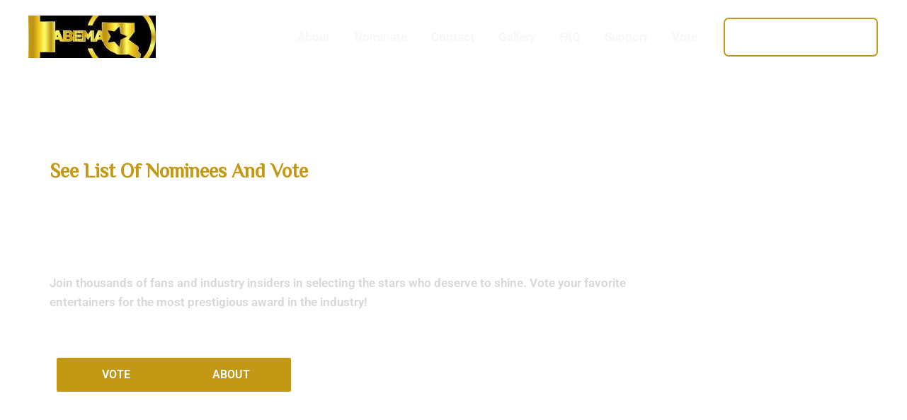

--- FILE ---
content_type: text/html; charset=utf-8
request_url: https://www.google.com/recaptcha/api2/anchor?ar=1&k=6Le2STErAAAAAGTqe92reEB26Hndz5kWVFNifppK&co=aHR0cHM6Ly9hYmVtYXdhcmRzLmNvbTo0NDM.&hl=en&v=N67nZn4AqZkNcbeMu4prBgzg&size=normal&anchor-ms=20000&execute-ms=30000&cb=2xbrshy9o0p5
body_size: 49436
content:
<!DOCTYPE HTML><html dir="ltr" lang="en"><head><meta http-equiv="Content-Type" content="text/html; charset=UTF-8">
<meta http-equiv="X-UA-Compatible" content="IE=edge">
<title>reCAPTCHA</title>
<style type="text/css">
/* cyrillic-ext */
@font-face {
  font-family: 'Roboto';
  font-style: normal;
  font-weight: 400;
  font-stretch: 100%;
  src: url(//fonts.gstatic.com/s/roboto/v48/KFO7CnqEu92Fr1ME7kSn66aGLdTylUAMa3GUBHMdazTgWw.woff2) format('woff2');
  unicode-range: U+0460-052F, U+1C80-1C8A, U+20B4, U+2DE0-2DFF, U+A640-A69F, U+FE2E-FE2F;
}
/* cyrillic */
@font-face {
  font-family: 'Roboto';
  font-style: normal;
  font-weight: 400;
  font-stretch: 100%;
  src: url(//fonts.gstatic.com/s/roboto/v48/KFO7CnqEu92Fr1ME7kSn66aGLdTylUAMa3iUBHMdazTgWw.woff2) format('woff2');
  unicode-range: U+0301, U+0400-045F, U+0490-0491, U+04B0-04B1, U+2116;
}
/* greek-ext */
@font-face {
  font-family: 'Roboto';
  font-style: normal;
  font-weight: 400;
  font-stretch: 100%;
  src: url(//fonts.gstatic.com/s/roboto/v48/KFO7CnqEu92Fr1ME7kSn66aGLdTylUAMa3CUBHMdazTgWw.woff2) format('woff2');
  unicode-range: U+1F00-1FFF;
}
/* greek */
@font-face {
  font-family: 'Roboto';
  font-style: normal;
  font-weight: 400;
  font-stretch: 100%;
  src: url(//fonts.gstatic.com/s/roboto/v48/KFO7CnqEu92Fr1ME7kSn66aGLdTylUAMa3-UBHMdazTgWw.woff2) format('woff2');
  unicode-range: U+0370-0377, U+037A-037F, U+0384-038A, U+038C, U+038E-03A1, U+03A3-03FF;
}
/* math */
@font-face {
  font-family: 'Roboto';
  font-style: normal;
  font-weight: 400;
  font-stretch: 100%;
  src: url(//fonts.gstatic.com/s/roboto/v48/KFO7CnqEu92Fr1ME7kSn66aGLdTylUAMawCUBHMdazTgWw.woff2) format('woff2');
  unicode-range: U+0302-0303, U+0305, U+0307-0308, U+0310, U+0312, U+0315, U+031A, U+0326-0327, U+032C, U+032F-0330, U+0332-0333, U+0338, U+033A, U+0346, U+034D, U+0391-03A1, U+03A3-03A9, U+03B1-03C9, U+03D1, U+03D5-03D6, U+03F0-03F1, U+03F4-03F5, U+2016-2017, U+2034-2038, U+203C, U+2040, U+2043, U+2047, U+2050, U+2057, U+205F, U+2070-2071, U+2074-208E, U+2090-209C, U+20D0-20DC, U+20E1, U+20E5-20EF, U+2100-2112, U+2114-2115, U+2117-2121, U+2123-214F, U+2190, U+2192, U+2194-21AE, U+21B0-21E5, U+21F1-21F2, U+21F4-2211, U+2213-2214, U+2216-22FF, U+2308-230B, U+2310, U+2319, U+231C-2321, U+2336-237A, U+237C, U+2395, U+239B-23B7, U+23D0, U+23DC-23E1, U+2474-2475, U+25AF, U+25B3, U+25B7, U+25BD, U+25C1, U+25CA, U+25CC, U+25FB, U+266D-266F, U+27C0-27FF, U+2900-2AFF, U+2B0E-2B11, U+2B30-2B4C, U+2BFE, U+3030, U+FF5B, U+FF5D, U+1D400-1D7FF, U+1EE00-1EEFF;
}
/* symbols */
@font-face {
  font-family: 'Roboto';
  font-style: normal;
  font-weight: 400;
  font-stretch: 100%;
  src: url(//fonts.gstatic.com/s/roboto/v48/KFO7CnqEu92Fr1ME7kSn66aGLdTylUAMaxKUBHMdazTgWw.woff2) format('woff2');
  unicode-range: U+0001-000C, U+000E-001F, U+007F-009F, U+20DD-20E0, U+20E2-20E4, U+2150-218F, U+2190, U+2192, U+2194-2199, U+21AF, U+21E6-21F0, U+21F3, U+2218-2219, U+2299, U+22C4-22C6, U+2300-243F, U+2440-244A, U+2460-24FF, U+25A0-27BF, U+2800-28FF, U+2921-2922, U+2981, U+29BF, U+29EB, U+2B00-2BFF, U+4DC0-4DFF, U+FFF9-FFFB, U+10140-1018E, U+10190-1019C, U+101A0, U+101D0-101FD, U+102E0-102FB, U+10E60-10E7E, U+1D2C0-1D2D3, U+1D2E0-1D37F, U+1F000-1F0FF, U+1F100-1F1AD, U+1F1E6-1F1FF, U+1F30D-1F30F, U+1F315, U+1F31C, U+1F31E, U+1F320-1F32C, U+1F336, U+1F378, U+1F37D, U+1F382, U+1F393-1F39F, U+1F3A7-1F3A8, U+1F3AC-1F3AF, U+1F3C2, U+1F3C4-1F3C6, U+1F3CA-1F3CE, U+1F3D4-1F3E0, U+1F3ED, U+1F3F1-1F3F3, U+1F3F5-1F3F7, U+1F408, U+1F415, U+1F41F, U+1F426, U+1F43F, U+1F441-1F442, U+1F444, U+1F446-1F449, U+1F44C-1F44E, U+1F453, U+1F46A, U+1F47D, U+1F4A3, U+1F4B0, U+1F4B3, U+1F4B9, U+1F4BB, U+1F4BF, U+1F4C8-1F4CB, U+1F4D6, U+1F4DA, U+1F4DF, U+1F4E3-1F4E6, U+1F4EA-1F4ED, U+1F4F7, U+1F4F9-1F4FB, U+1F4FD-1F4FE, U+1F503, U+1F507-1F50B, U+1F50D, U+1F512-1F513, U+1F53E-1F54A, U+1F54F-1F5FA, U+1F610, U+1F650-1F67F, U+1F687, U+1F68D, U+1F691, U+1F694, U+1F698, U+1F6AD, U+1F6B2, U+1F6B9-1F6BA, U+1F6BC, U+1F6C6-1F6CF, U+1F6D3-1F6D7, U+1F6E0-1F6EA, U+1F6F0-1F6F3, U+1F6F7-1F6FC, U+1F700-1F7FF, U+1F800-1F80B, U+1F810-1F847, U+1F850-1F859, U+1F860-1F887, U+1F890-1F8AD, U+1F8B0-1F8BB, U+1F8C0-1F8C1, U+1F900-1F90B, U+1F93B, U+1F946, U+1F984, U+1F996, U+1F9E9, U+1FA00-1FA6F, U+1FA70-1FA7C, U+1FA80-1FA89, U+1FA8F-1FAC6, U+1FACE-1FADC, U+1FADF-1FAE9, U+1FAF0-1FAF8, U+1FB00-1FBFF;
}
/* vietnamese */
@font-face {
  font-family: 'Roboto';
  font-style: normal;
  font-weight: 400;
  font-stretch: 100%;
  src: url(//fonts.gstatic.com/s/roboto/v48/KFO7CnqEu92Fr1ME7kSn66aGLdTylUAMa3OUBHMdazTgWw.woff2) format('woff2');
  unicode-range: U+0102-0103, U+0110-0111, U+0128-0129, U+0168-0169, U+01A0-01A1, U+01AF-01B0, U+0300-0301, U+0303-0304, U+0308-0309, U+0323, U+0329, U+1EA0-1EF9, U+20AB;
}
/* latin-ext */
@font-face {
  font-family: 'Roboto';
  font-style: normal;
  font-weight: 400;
  font-stretch: 100%;
  src: url(//fonts.gstatic.com/s/roboto/v48/KFO7CnqEu92Fr1ME7kSn66aGLdTylUAMa3KUBHMdazTgWw.woff2) format('woff2');
  unicode-range: U+0100-02BA, U+02BD-02C5, U+02C7-02CC, U+02CE-02D7, U+02DD-02FF, U+0304, U+0308, U+0329, U+1D00-1DBF, U+1E00-1E9F, U+1EF2-1EFF, U+2020, U+20A0-20AB, U+20AD-20C0, U+2113, U+2C60-2C7F, U+A720-A7FF;
}
/* latin */
@font-face {
  font-family: 'Roboto';
  font-style: normal;
  font-weight: 400;
  font-stretch: 100%;
  src: url(//fonts.gstatic.com/s/roboto/v48/KFO7CnqEu92Fr1ME7kSn66aGLdTylUAMa3yUBHMdazQ.woff2) format('woff2');
  unicode-range: U+0000-00FF, U+0131, U+0152-0153, U+02BB-02BC, U+02C6, U+02DA, U+02DC, U+0304, U+0308, U+0329, U+2000-206F, U+20AC, U+2122, U+2191, U+2193, U+2212, U+2215, U+FEFF, U+FFFD;
}
/* cyrillic-ext */
@font-face {
  font-family: 'Roboto';
  font-style: normal;
  font-weight: 500;
  font-stretch: 100%;
  src: url(//fonts.gstatic.com/s/roboto/v48/KFO7CnqEu92Fr1ME7kSn66aGLdTylUAMa3GUBHMdazTgWw.woff2) format('woff2');
  unicode-range: U+0460-052F, U+1C80-1C8A, U+20B4, U+2DE0-2DFF, U+A640-A69F, U+FE2E-FE2F;
}
/* cyrillic */
@font-face {
  font-family: 'Roboto';
  font-style: normal;
  font-weight: 500;
  font-stretch: 100%;
  src: url(//fonts.gstatic.com/s/roboto/v48/KFO7CnqEu92Fr1ME7kSn66aGLdTylUAMa3iUBHMdazTgWw.woff2) format('woff2');
  unicode-range: U+0301, U+0400-045F, U+0490-0491, U+04B0-04B1, U+2116;
}
/* greek-ext */
@font-face {
  font-family: 'Roboto';
  font-style: normal;
  font-weight: 500;
  font-stretch: 100%;
  src: url(//fonts.gstatic.com/s/roboto/v48/KFO7CnqEu92Fr1ME7kSn66aGLdTylUAMa3CUBHMdazTgWw.woff2) format('woff2');
  unicode-range: U+1F00-1FFF;
}
/* greek */
@font-face {
  font-family: 'Roboto';
  font-style: normal;
  font-weight: 500;
  font-stretch: 100%;
  src: url(//fonts.gstatic.com/s/roboto/v48/KFO7CnqEu92Fr1ME7kSn66aGLdTylUAMa3-UBHMdazTgWw.woff2) format('woff2');
  unicode-range: U+0370-0377, U+037A-037F, U+0384-038A, U+038C, U+038E-03A1, U+03A3-03FF;
}
/* math */
@font-face {
  font-family: 'Roboto';
  font-style: normal;
  font-weight: 500;
  font-stretch: 100%;
  src: url(//fonts.gstatic.com/s/roboto/v48/KFO7CnqEu92Fr1ME7kSn66aGLdTylUAMawCUBHMdazTgWw.woff2) format('woff2');
  unicode-range: U+0302-0303, U+0305, U+0307-0308, U+0310, U+0312, U+0315, U+031A, U+0326-0327, U+032C, U+032F-0330, U+0332-0333, U+0338, U+033A, U+0346, U+034D, U+0391-03A1, U+03A3-03A9, U+03B1-03C9, U+03D1, U+03D5-03D6, U+03F0-03F1, U+03F4-03F5, U+2016-2017, U+2034-2038, U+203C, U+2040, U+2043, U+2047, U+2050, U+2057, U+205F, U+2070-2071, U+2074-208E, U+2090-209C, U+20D0-20DC, U+20E1, U+20E5-20EF, U+2100-2112, U+2114-2115, U+2117-2121, U+2123-214F, U+2190, U+2192, U+2194-21AE, U+21B0-21E5, U+21F1-21F2, U+21F4-2211, U+2213-2214, U+2216-22FF, U+2308-230B, U+2310, U+2319, U+231C-2321, U+2336-237A, U+237C, U+2395, U+239B-23B7, U+23D0, U+23DC-23E1, U+2474-2475, U+25AF, U+25B3, U+25B7, U+25BD, U+25C1, U+25CA, U+25CC, U+25FB, U+266D-266F, U+27C0-27FF, U+2900-2AFF, U+2B0E-2B11, U+2B30-2B4C, U+2BFE, U+3030, U+FF5B, U+FF5D, U+1D400-1D7FF, U+1EE00-1EEFF;
}
/* symbols */
@font-face {
  font-family: 'Roboto';
  font-style: normal;
  font-weight: 500;
  font-stretch: 100%;
  src: url(//fonts.gstatic.com/s/roboto/v48/KFO7CnqEu92Fr1ME7kSn66aGLdTylUAMaxKUBHMdazTgWw.woff2) format('woff2');
  unicode-range: U+0001-000C, U+000E-001F, U+007F-009F, U+20DD-20E0, U+20E2-20E4, U+2150-218F, U+2190, U+2192, U+2194-2199, U+21AF, U+21E6-21F0, U+21F3, U+2218-2219, U+2299, U+22C4-22C6, U+2300-243F, U+2440-244A, U+2460-24FF, U+25A0-27BF, U+2800-28FF, U+2921-2922, U+2981, U+29BF, U+29EB, U+2B00-2BFF, U+4DC0-4DFF, U+FFF9-FFFB, U+10140-1018E, U+10190-1019C, U+101A0, U+101D0-101FD, U+102E0-102FB, U+10E60-10E7E, U+1D2C0-1D2D3, U+1D2E0-1D37F, U+1F000-1F0FF, U+1F100-1F1AD, U+1F1E6-1F1FF, U+1F30D-1F30F, U+1F315, U+1F31C, U+1F31E, U+1F320-1F32C, U+1F336, U+1F378, U+1F37D, U+1F382, U+1F393-1F39F, U+1F3A7-1F3A8, U+1F3AC-1F3AF, U+1F3C2, U+1F3C4-1F3C6, U+1F3CA-1F3CE, U+1F3D4-1F3E0, U+1F3ED, U+1F3F1-1F3F3, U+1F3F5-1F3F7, U+1F408, U+1F415, U+1F41F, U+1F426, U+1F43F, U+1F441-1F442, U+1F444, U+1F446-1F449, U+1F44C-1F44E, U+1F453, U+1F46A, U+1F47D, U+1F4A3, U+1F4B0, U+1F4B3, U+1F4B9, U+1F4BB, U+1F4BF, U+1F4C8-1F4CB, U+1F4D6, U+1F4DA, U+1F4DF, U+1F4E3-1F4E6, U+1F4EA-1F4ED, U+1F4F7, U+1F4F9-1F4FB, U+1F4FD-1F4FE, U+1F503, U+1F507-1F50B, U+1F50D, U+1F512-1F513, U+1F53E-1F54A, U+1F54F-1F5FA, U+1F610, U+1F650-1F67F, U+1F687, U+1F68D, U+1F691, U+1F694, U+1F698, U+1F6AD, U+1F6B2, U+1F6B9-1F6BA, U+1F6BC, U+1F6C6-1F6CF, U+1F6D3-1F6D7, U+1F6E0-1F6EA, U+1F6F0-1F6F3, U+1F6F7-1F6FC, U+1F700-1F7FF, U+1F800-1F80B, U+1F810-1F847, U+1F850-1F859, U+1F860-1F887, U+1F890-1F8AD, U+1F8B0-1F8BB, U+1F8C0-1F8C1, U+1F900-1F90B, U+1F93B, U+1F946, U+1F984, U+1F996, U+1F9E9, U+1FA00-1FA6F, U+1FA70-1FA7C, U+1FA80-1FA89, U+1FA8F-1FAC6, U+1FACE-1FADC, U+1FADF-1FAE9, U+1FAF0-1FAF8, U+1FB00-1FBFF;
}
/* vietnamese */
@font-face {
  font-family: 'Roboto';
  font-style: normal;
  font-weight: 500;
  font-stretch: 100%;
  src: url(//fonts.gstatic.com/s/roboto/v48/KFO7CnqEu92Fr1ME7kSn66aGLdTylUAMa3OUBHMdazTgWw.woff2) format('woff2');
  unicode-range: U+0102-0103, U+0110-0111, U+0128-0129, U+0168-0169, U+01A0-01A1, U+01AF-01B0, U+0300-0301, U+0303-0304, U+0308-0309, U+0323, U+0329, U+1EA0-1EF9, U+20AB;
}
/* latin-ext */
@font-face {
  font-family: 'Roboto';
  font-style: normal;
  font-weight: 500;
  font-stretch: 100%;
  src: url(//fonts.gstatic.com/s/roboto/v48/KFO7CnqEu92Fr1ME7kSn66aGLdTylUAMa3KUBHMdazTgWw.woff2) format('woff2');
  unicode-range: U+0100-02BA, U+02BD-02C5, U+02C7-02CC, U+02CE-02D7, U+02DD-02FF, U+0304, U+0308, U+0329, U+1D00-1DBF, U+1E00-1E9F, U+1EF2-1EFF, U+2020, U+20A0-20AB, U+20AD-20C0, U+2113, U+2C60-2C7F, U+A720-A7FF;
}
/* latin */
@font-face {
  font-family: 'Roboto';
  font-style: normal;
  font-weight: 500;
  font-stretch: 100%;
  src: url(//fonts.gstatic.com/s/roboto/v48/KFO7CnqEu92Fr1ME7kSn66aGLdTylUAMa3yUBHMdazQ.woff2) format('woff2');
  unicode-range: U+0000-00FF, U+0131, U+0152-0153, U+02BB-02BC, U+02C6, U+02DA, U+02DC, U+0304, U+0308, U+0329, U+2000-206F, U+20AC, U+2122, U+2191, U+2193, U+2212, U+2215, U+FEFF, U+FFFD;
}
/* cyrillic-ext */
@font-face {
  font-family: 'Roboto';
  font-style: normal;
  font-weight: 900;
  font-stretch: 100%;
  src: url(//fonts.gstatic.com/s/roboto/v48/KFO7CnqEu92Fr1ME7kSn66aGLdTylUAMa3GUBHMdazTgWw.woff2) format('woff2');
  unicode-range: U+0460-052F, U+1C80-1C8A, U+20B4, U+2DE0-2DFF, U+A640-A69F, U+FE2E-FE2F;
}
/* cyrillic */
@font-face {
  font-family: 'Roboto';
  font-style: normal;
  font-weight: 900;
  font-stretch: 100%;
  src: url(//fonts.gstatic.com/s/roboto/v48/KFO7CnqEu92Fr1ME7kSn66aGLdTylUAMa3iUBHMdazTgWw.woff2) format('woff2');
  unicode-range: U+0301, U+0400-045F, U+0490-0491, U+04B0-04B1, U+2116;
}
/* greek-ext */
@font-face {
  font-family: 'Roboto';
  font-style: normal;
  font-weight: 900;
  font-stretch: 100%;
  src: url(//fonts.gstatic.com/s/roboto/v48/KFO7CnqEu92Fr1ME7kSn66aGLdTylUAMa3CUBHMdazTgWw.woff2) format('woff2');
  unicode-range: U+1F00-1FFF;
}
/* greek */
@font-face {
  font-family: 'Roboto';
  font-style: normal;
  font-weight: 900;
  font-stretch: 100%;
  src: url(//fonts.gstatic.com/s/roboto/v48/KFO7CnqEu92Fr1ME7kSn66aGLdTylUAMa3-UBHMdazTgWw.woff2) format('woff2');
  unicode-range: U+0370-0377, U+037A-037F, U+0384-038A, U+038C, U+038E-03A1, U+03A3-03FF;
}
/* math */
@font-face {
  font-family: 'Roboto';
  font-style: normal;
  font-weight: 900;
  font-stretch: 100%;
  src: url(//fonts.gstatic.com/s/roboto/v48/KFO7CnqEu92Fr1ME7kSn66aGLdTylUAMawCUBHMdazTgWw.woff2) format('woff2');
  unicode-range: U+0302-0303, U+0305, U+0307-0308, U+0310, U+0312, U+0315, U+031A, U+0326-0327, U+032C, U+032F-0330, U+0332-0333, U+0338, U+033A, U+0346, U+034D, U+0391-03A1, U+03A3-03A9, U+03B1-03C9, U+03D1, U+03D5-03D6, U+03F0-03F1, U+03F4-03F5, U+2016-2017, U+2034-2038, U+203C, U+2040, U+2043, U+2047, U+2050, U+2057, U+205F, U+2070-2071, U+2074-208E, U+2090-209C, U+20D0-20DC, U+20E1, U+20E5-20EF, U+2100-2112, U+2114-2115, U+2117-2121, U+2123-214F, U+2190, U+2192, U+2194-21AE, U+21B0-21E5, U+21F1-21F2, U+21F4-2211, U+2213-2214, U+2216-22FF, U+2308-230B, U+2310, U+2319, U+231C-2321, U+2336-237A, U+237C, U+2395, U+239B-23B7, U+23D0, U+23DC-23E1, U+2474-2475, U+25AF, U+25B3, U+25B7, U+25BD, U+25C1, U+25CA, U+25CC, U+25FB, U+266D-266F, U+27C0-27FF, U+2900-2AFF, U+2B0E-2B11, U+2B30-2B4C, U+2BFE, U+3030, U+FF5B, U+FF5D, U+1D400-1D7FF, U+1EE00-1EEFF;
}
/* symbols */
@font-face {
  font-family: 'Roboto';
  font-style: normal;
  font-weight: 900;
  font-stretch: 100%;
  src: url(//fonts.gstatic.com/s/roboto/v48/KFO7CnqEu92Fr1ME7kSn66aGLdTylUAMaxKUBHMdazTgWw.woff2) format('woff2');
  unicode-range: U+0001-000C, U+000E-001F, U+007F-009F, U+20DD-20E0, U+20E2-20E4, U+2150-218F, U+2190, U+2192, U+2194-2199, U+21AF, U+21E6-21F0, U+21F3, U+2218-2219, U+2299, U+22C4-22C6, U+2300-243F, U+2440-244A, U+2460-24FF, U+25A0-27BF, U+2800-28FF, U+2921-2922, U+2981, U+29BF, U+29EB, U+2B00-2BFF, U+4DC0-4DFF, U+FFF9-FFFB, U+10140-1018E, U+10190-1019C, U+101A0, U+101D0-101FD, U+102E0-102FB, U+10E60-10E7E, U+1D2C0-1D2D3, U+1D2E0-1D37F, U+1F000-1F0FF, U+1F100-1F1AD, U+1F1E6-1F1FF, U+1F30D-1F30F, U+1F315, U+1F31C, U+1F31E, U+1F320-1F32C, U+1F336, U+1F378, U+1F37D, U+1F382, U+1F393-1F39F, U+1F3A7-1F3A8, U+1F3AC-1F3AF, U+1F3C2, U+1F3C4-1F3C6, U+1F3CA-1F3CE, U+1F3D4-1F3E0, U+1F3ED, U+1F3F1-1F3F3, U+1F3F5-1F3F7, U+1F408, U+1F415, U+1F41F, U+1F426, U+1F43F, U+1F441-1F442, U+1F444, U+1F446-1F449, U+1F44C-1F44E, U+1F453, U+1F46A, U+1F47D, U+1F4A3, U+1F4B0, U+1F4B3, U+1F4B9, U+1F4BB, U+1F4BF, U+1F4C8-1F4CB, U+1F4D6, U+1F4DA, U+1F4DF, U+1F4E3-1F4E6, U+1F4EA-1F4ED, U+1F4F7, U+1F4F9-1F4FB, U+1F4FD-1F4FE, U+1F503, U+1F507-1F50B, U+1F50D, U+1F512-1F513, U+1F53E-1F54A, U+1F54F-1F5FA, U+1F610, U+1F650-1F67F, U+1F687, U+1F68D, U+1F691, U+1F694, U+1F698, U+1F6AD, U+1F6B2, U+1F6B9-1F6BA, U+1F6BC, U+1F6C6-1F6CF, U+1F6D3-1F6D7, U+1F6E0-1F6EA, U+1F6F0-1F6F3, U+1F6F7-1F6FC, U+1F700-1F7FF, U+1F800-1F80B, U+1F810-1F847, U+1F850-1F859, U+1F860-1F887, U+1F890-1F8AD, U+1F8B0-1F8BB, U+1F8C0-1F8C1, U+1F900-1F90B, U+1F93B, U+1F946, U+1F984, U+1F996, U+1F9E9, U+1FA00-1FA6F, U+1FA70-1FA7C, U+1FA80-1FA89, U+1FA8F-1FAC6, U+1FACE-1FADC, U+1FADF-1FAE9, U+1FAF0-1FAF8, U+1FB00-1FBFF;
}
/* vietnamese */
@font-face {
  font-family: 'Roboto';
  font-style: normal;
  font-weight: 900;
  font-stretch: 100%;
  src: url(//fonts.gstatic.com/s/roboto/v48/KFO7CnqEu92Fr1ME7kSn66aGLdTylUAMa3OUBHMdazTgWw.woff2) format('woff2');
  unicode-range: U+0102-0103, U+0110-0111, U+0128-0129, U+0168-0169, U+01A0-01A1, U+01AF-01B0, U+0300-0301, U+0303-0304, U+0308-0309, U+0323, U+0329, U+1EA0-1EF9, U+20AB;
}
/* latin-ext */
@font-face {
  font-family: 'Roboto';
  font-style: normal;
  font-weight: 900;
  font-stretch: 100%;
  src: url(//fonts.gstatic.com/s/roboto/v48/KFO7CnqEu92Fr1ME7kSn66aGLdTylUAMa3KUBHMdazTgWw.woff2) format('woff2');
  unicode-range: U+0100-02BA, U+02BD-02C5, U+02C7-02CC, U+02CE-02D7, U+02DD-02FF, U+0304, U+0308, U+0329, U+1D00-1DBF, U+1E00-1E9F, U+1EF2-1EFF, U+2020, U+20A0-20AB, U+20AD-20C0, U+2113, U+2C60-2C7F, U+A720-A7FF;
}
/* latin */
@font-face {
  font-family: 'Roboto';
  font-style: normal;
  font-weight: 900;
  font-stretch: 100%;
  src: url(//fonts.gstatic.com/s/roboto/v48/KFO7CnqEu92Fr1ME7kSn66aGLdTylUAMa3yUBHMdazQ.woff2) format('woff2');
  unicode-range: U+0000-00FF, U+0131, U+0152-0153, U+02BB-02BC, U+02C6, U+02DA, U+02DC, U+0304, U+0308, U+0329, U+2000-206F, U+20AC, U+2122, U+2191, U+2193, U+2212, U+2215, U+FEFF, U+FFFD;
}

</style>
<link rel="stylesheet" type="text/css" href="https://www.gstatic.com/recaptcha/releases/N67nZn4AqZkNcbeMu4prBgzg/styles__ltr.css">
<script nonce="OEfbOEUKkBiKpIhvqzb2Lw" type="text/javascript">window['__recaptcha_api'] = 'https://www.google.com/recaptcha/api2/';</script>
<script type="text/javascript" src="https://www.gstatic.com/recaptcha/releases/N67nZn4AqZkNcbeMu4prBgzg/recaptcha__en.js" nonce="OEfbOEUKkBiKpIhvqzb2Lw">
      
    </script></head>
<body><div id="rc-anchor-alert" class="rc-anchor-alert"></div>
<input type="hidden" id="recaptcha-token" value="[base64]">
<script type="text/javascript" nonce="OEfbOEUKkBiKpIhvqzb2Lw">
      recaptcha.anchor.Main.init("[\x22ainput\x22,[\x22bgdata\x22,\x22\x22,\[base64]/[base64]/[base64]/ZyhXLGgpOnEoW04sMjEsbF0sVywwKSxoKSxmYWxzZSxmYWxzZSl9Y2F0Y2goayl7RygzNTgsVyk/[base64]/[base64]/[base64]/[base64]/[base64]/[base64]/[base64]/bmV3IEJbT10oRFswXSk6dz09Mj9uZXcgQltPXShEWzBdLERbMV0pOnc9PTM/bmV3IEJbT10oRFswXSxEWzFdLERbMl0pOnc9PTQ/[base64]/[base64]/[base64]/[base64]/[base64]\\u003d\x22,\[base64]\\u003d\x22,\x22XH7Dr8OuV8Orw7nCmHwGJAbDlxXDl8Kfw5XCvsOXwqHDhzk+w5DDs27Cl8Okw70SwrjCoTtKSsKPIsKiw7nCrMOtFRPCvGF9w5TCtcOowpNFw4zDrmfDkcKgZykFIjYQaDsFc8Kmw5jCuE9KZsOMw4suDsKiblbCocOiwoDCnsOFwoN8AnIpH2o/Wzx0WMOcw4w+BDrCm8OBBcOOw6QJcGTDrhfCm3nCscKxwoDDumN/VHcHw4dpDgzDjQtZwpc+F8KIw7nDhUTCssOHw7FlwpnCncK3QsKIS1XCgsOyw5PDm8OgYcO6w6PCkcKYw6cXwrQ3wp9xwo/CsMOsw4kXwrPDp8Kbw57CqTRaFsOaQsOgT2TDpHcCw4fCimQlw5fDkzdgwpQIw7jCvzvDjnhUAsK+wqpKF8O2HsKxOsKxwqgiw5LCigrCr8OIKFQyLxHDkUvClSB0wqRNWcOzFERBc8O8wo3Cvn5QwplowqfCkCRkw6TDvVA/YhPCosOHwpw0fsOYw57Ci8OkwrZPJXXDkn8dInIdCcOaBXNWZmDCssOPRBdobmxZw4XCrcOBwofCuMOrXEcILsKDwqg6wpYnw4fDi8KsHgbDpRF4TcOdUB7CncKYLiPDoMONLsK+w4lMwpLDkinDgl/CvxzCknHCp23DosK8FQ8Sw4NKw4QYAsK/UcKSNwVEJBzCpQXDkRnDvkzDvGbDscKpwoFfwpnCmsKtHGnDtirCm8K9GTTCm3XDtsKtw7kmFsKBEHcpw4PCgFjDvQzDrcKMc8OhwqfDsy8GTkPCmDPDi0XCpDIAcDDChcOmwrkBw5TDrMK9Rw/CsQtkKmTDtMK4woLDpnXDvMOFEQbDp8OSDHVPw5VCw7TDlcKMYXrCvMO3Oyg6QcKqDg3DgBXDlcOqD23ChRkqAcKywqPCmMK0TsOmw5/CujldwqNgwpNpDSvCgMOdM8KlwpZDIEZcCytqAMKpGChhaD/DsQJHAhxGwprCrSHCvMKew4zDksOtw5AdLAvCssKCw5EYVCPDmsOgZgl6wrc8ZGpnDsOpw5jDhMKzw4FAw4YHXSzCq05MFMKPw5dEa8Kdw7oAwqBCVMKOwqAhOR80w7ZwdsKtw4BOwo/CqMK+CE7CmsK3bjsrw6gGw71PVS3CrMObEl3DqQgzFiw+XzYIwoJJfiTDuC/Dp8KxAw1pFMK9H8KcwqV3USLDkH/Cj1Yvw6MUZGLDkcOYwqDDvjzDq8OUYcOuw5YjCjVxJA3DmjFcwqfDqsOnPyfDsMKvCBR2AcOew6HDpMKTw4vCmB7Cp8OAN1/Cu8KIw5wYwoXCqg3CkMO/F8O5w4Y0JXEWwrHCiwhGYSXDkAwcTAAew6gHw7XDkcO/w4EUHDYXKTkDwrrDnU7Cn04qO8KbJDTDicO9bhTDqhLDrsKGTDppZcKIw6LDqFo/w47CssONeMOqw5PCq8Osw4ZWw6bDocKfUizCsmF2wq3DqsOKw40CcQrDmcOEd8K/[base64]/DsU/DnwjDgQt6w5gZw5/CmD9rw6rCgzhlF1XCrgQ9bXPDmidww4jCh8OBDMOdwqTCtcKmLMKTIcKMw6xaw4xjwrDCnz7CrQMOwonCjVdkwrfCqyPDtcOCJMObTnN1X8OOMyFCwqPDo8OJwqd3A8K2VErCtTrDnBXCp8KMUSpTc8Oaw6vChh3Cp8Okwq/[base64]/dsKaEMKje8K2LsOdw4/DqX7Cj3jDmFdAMsKGRMOrG8OUw4VQJTFIw5h0TwdmQMOVZTY+DsKGUlArw4jCrysVEhlEGMOswrs3bETCjMOAJMO4worDnj0GTcOPw74EX8OQECN5wp5nRzLDrMO2Z8OIwqPDpGzDjCsBw5x1U8KXwrzCqXx3ZcOvwrB4B8Kbwppww7nCsMKrMx/Co8KLamHDtgI5w6MXTsKzc8OXPsKHwrccw4nCnShxw4Ucw7osw7MBwrlqZ8KXAFl7woFswopFJxDCoMORwq7CnzELw4xaXsORw7PDn8KBdx9Lw6zCi2rCgAbDrMKFWDI7wp/[base64]/Cv8OOw5BowqnCiyvCpcOgHBTCv8KLw6BMw54/wonCrsKSwoMYw4TCnGjDisOKwrFLGBvCusKbRnDDqAU/Lm3CrMOtb8KaecO/wpFRH8KYw5EyZjRheijDsggOIktBw5NNClk8Uz8vF2c1w6gxw7AXwrI/wrXCoz5Cw4gkw55sQsOBw5QID8KXKsKYw5FxwrFWVlFRwoQxF8KEw6hPw5fDs0Vow416ZsKFbGp2wpXCqcOuWMOVwr4TPQodDMK6PU7DiEV8wrPCt8O/OW7ChzvCuMOQCMKrb8K4XsOEwq3Cr3snwq0ywpfDgFbDgcOnGcOCw4/[base64]/ClHhBJTFgwqDDk8OZw7VGT14yWxnDhH4ZOsKpw7w7w5vDmsKjw7LDpMO5w6ZHw68DKMOVw5caw5dpCMOGwrHDmVnCucOew6fDqMO6NsKpI8OLwollA8OMDcOrXmrDksK7w6vDuy3Cq8KQwpcPw6HCncKPwqDCl15rwqHDocOcB8OUaMOJOsKcP8O1w6xxwr/CocOHw53CjcO6w5/[base64]/DkFjCssOhwrpkGVx4EcK2wqk0NsOAwq3Dm8ODPTnDu8OMDsKewo/CnsKjZsKiHB0EXQjCicOEQcKgOlFWw5XCpzgZMMKqNwVTw4jDqsOSVl/CoMKww5pOAMKScMOxwrlNw7Q9QsOBw4dCLQBFMQxTb3fCocKFIMKoDVXDlsKsDMKHGyELw4DDu8OpecOYURHDl8OCw5AxMcKawqVmw4wZDGdtM8K9BR3DuxPCncOYOMOsIg/DrsKvwqcnw5tpwprCqcOOwqbCukEFw5ccwogNb8KVKsOtbx4ELcKCw5/Cox8sflbDgsK3dy5fe8K/extqwr5+dAfDlsKncMKTYwvDmm7CvU4VH8O8wr0gClcvIQHDpMOvLCzCosOwwrkHP8KEwo3Dt8OYdcOhScKqwqDCocKwwrvDnhNMw7/CrcKLQMK1b8KgeMKJAF/Cl3fDhsKdEMKLMmEHwqZPwonCum7DkCkVIMKYKHvDkE4Kw7krI2TCuj7CgUnDkj3DrsOjwqnDtcO5woTDuQfDvW7Ck8OVwrZbOMOpw6Q0w6vCvXBLwpoJDjjDogfDlcKowqM3IkTCtXvDucKcEm/CpVANcWAhwok1GsKbw6HCuMKwaMKGORhLZRodwpNVw7TCncOcI3xyX8Orw7wfw5cEZUoFA0DDqsKdVS8sdR3DoMOFw6nDsW7CjMOiUTVDIS/DvcOoKh/CpsO5w4/DkVrDgi0qeMKnw4hsw7vDowkOwpfDrUdCBMOiw7Nfw61cw61gEcODScKCGMOFNMK8wr4MwroFw7ciZ8OfL8OgD8Ovw4DCrMKRwoLDsjx8w7nDvGUwBcOifcOFfMKQdMOFEyhVYcOMwojDrcOHwpDDm8K7Z3NUXMOVQHF7wqbDusKjwo/Cp8K9C8O/EB1uZiMFXm9UecOAbsKnw57Cl8K5wqUMwovDqMOjw4IkOcORaMKWScOtw4wCw6fCpsO+wrDDhMOhwrkJP3XDuU7DgMO/f0HClcKDw4jDkwDDqWXCp8KEwr4kL8OfVsOUw4XCozXDtVJJwpzDn8K3YcKqw57DmMOxw5V5PMOZw5fDusOkBcKDwrR9aMKGXzvDrcKZwpDCqCElwqbDi8KBSh3DqlbDvsKewplxw6o5LMKlwo12PsOdeAzCiMKNMTnCnTnDjSBjTsOENU/DhUrDtAbCl3LDhHPCt2JWVMKeTMKAwqPDsMKqwp/[base64]/Ch8KYHsKMEsOYIz92w44aw43DqHUqwprDlUVlScOXbUXDs8OMA8OReVxqDsOgw78ww6cbw5PDoRzCmyVXw54fTnHCrMOGwovDgcKCwpoVQwQdwrZFw4/Cu8O7wpF4wo81wp/Dnxo4w5Q0w7Nvw5Q9w4Z2w6PCiMOtJWjCpiJowrBwbzs9wobCocOuBMKrK2zDt8KSSMKfwrzDm8OsHsKVw47CnsOAwod/[base64]/w7rDisO3w5/ClcKywpN+PRZYwpbCi3bCpX0RTMKpfMK+wqnClMOHw4o6wrnCnsKCw588TDNWBClIw6NCw4HDhcOLecKKHVPCosKKwprDlsOgIsOjRsOTFMKxcsKlSw/CuiTCvAnDtn3CgcOYOTzDsEnDicKJw4w0w5bDtQlvw7/CqsODOsKeXkcUYUMNwptHFsKLw7rDikFhcsK6wpo2wq0AMSPCmgFsdmYzHTTCqSRkZCPDuxjDnEVKw4bDr3Njw7TCqsKRF1UPwr7DpsKcwoZVw5FPw5Faf8ORwqrCiCzDpF/Dv09TwrrCjHnDhcKmw4ENwoVqGcK0wrzDj8OIw59Pw7wAw5TDvAjCnD1iVSzCt8Ohw53Cm8OfGcOmw77DmlrDosO0csKgJ3QHw6XCj8OXGX8zb8K0cBw0wpIQwoQpwpQRVMOQNHrCjMO+w7ccGcO8NxlOw4ccwrXCmUVRc8O2IkrCj8K/aXjDm8O+SSpYwrxPwr0/c8KxwqvCn8OoOMOSaCoLw6rDrMOfw6oWCsKhwrgaw7TDpg5mfMO2VTDCn8OELhHDqkTCjkTCg8KMwqTCgcKdBj3DisOXAQpfwrcaDRxfw6AYVkPCkEPDn2MSaMO0ScKmwrPCgn/[base64]/DrcO6w5rDqMKkKyEiw7zCjcOYw7nDqFzCgCsAeXRPHsKuIMODAsK/WcOowpkdwoHCp8OzN8KwRwLDlT0IwrAxccKCwoLDo8KIwr4uwoRdAXHCs13Cqg/Di1LCsgliwqsPPxk0FXtiw4hLW8KIw4/DrUDCvMOXVGXDgzPChgPCgXJJbEIfQxwHw5VXAMKQdsOVw4B0Ul/CgcOZwqrDqQjDq8OZTzMSVBHCvsOMwpEMw5BtwqjDgiMQRMKsPcKwUVvCikQxwo7Ci8OQwpwWwrlGJsKXw5Bfw7s/wp4GVMKAw7HDoMKhHcO2EDrClzhiwpDDnh7DocKbw7oXBcKZwrrCsgs7Ml/DtCZIPUrDj0t0w5/Cj8O1w6x5aBslHcOIwq7Dl8OJSMKRw5FWwohsacKvwqYVHsKeMGADd0ZLwoXCkMOBwo/[base64]/ChsOuwrA2woxafVDDmMOvJzsTwpPCkFXCs1/Dg1MyEjMMwqrDu1kcDG/DjETDpMODfj9Sw61nDygaacKje8OJIEfClVTDpMOQw7YBwqhUKl5Zw4Aew7jCpEfCkUoAWcOgd3x7wrFKZsK/HMOMw4XClx1Ewp1fw6fCthXCmijDjcK5B2jDlSfCjS1Mw74vSC7DlcKZwpwtFsOuw4TDlW7Dqk/Cuhxtc8KGc8OLX8OiKQEdDUJ0wp10w4/DmRQFRsKPwrHDtcOzwqpLSsKTB8KBw5hPw7Q0UsOawofDiyXCuh/DsMOXNyzDqMKdTsKYwqDChDEBRl7DqnDCjcOMw4lMFcObKsOrwr5vw4JXWlTCqsO1IMKCLxpbw7rDukt1w7t/cGHCgw54w519wrt9w6UgZAHCqXTChcO2w4TCusOnwrDDtV/DmMOfwrhMwoxXw6sEJsKMY8OFPsKxKTnDl8KSwovDp1zCvcKLw5Vzw77CpEDDlMKYwqXDs8OCwrTCmcOlUcKJG8OffUwHwp8PwoZzCk3DlkHChnrCp8O0w7kCJsOSTmNQwqEJB8OhMiUow7/ChcKsw4nCncKUw50rZcONw6XDixrDrMOJQsOMExLCosOaXwnCtsOGw41LwpDCssO/wpwQOBzCrsKFQh1mw57CnjZgwpnDiBpXLHd/w7QOwpdSUMKnDSjCjwzDmsOhwpPDsTFhw6XCmsKLw7jCh8KEUsO3BTHDiMK2w4rDgMOAwoMUwpHCuwk6eU51w5bDg8K9OQc/[base64]/DrsK4DMKCA1xDw6PDscKVNcKNwrNJw6Rkw7/CrUPCvm0/[base64]/DgkocwqZCw6bDqMKiwqAuw73CscKUUg8Cw44IYcKQfXzDu8OrHcOvZDMQw73DmhXCrcKZTHwVJ8OjwoDDsjEpwrTDgcO5w4d2w6bChwd8DMKOR8OYEXzDlcOxQxF/w5goT8O2HmXDh3ppw6E2wqk1wrxXRRrDrCnCjXLDixLDlHfDv8O0DD1XQDg9wq7Drk0cw4XCtMOlw5UowoXDmMOBf2EDw65dwrhRZ8K/I3rCi3DDv8K/eQ9XHkjDisKPfznCg3s2w6kcw44kDjQpFkzCgMKEOiTCtcKnGcOobcO/[base64]/VsOaGRpYenABScKywobCsSYBGMOPw5FYfsKLXMK7wpbDoSYOwpXDtMOAwq9qw69GXcOFwozDgFfDh8KQw47Dj8OIBcOBWxfCmSPCuBHDs8KBwqfCgcO3w6xIwoUcwqrCqm/CkMOxwoDCqXvDjsKBI28SwpkXw4RIE8KVwqgMccKEw7vDmTHDgXfDi2kGw4xvwpbDhiXDk8KDU8O8wrDCicKuw4wMKjjCiA4Ywq93wo54wq4yw71XDcKzGUrCv8ORw6zCrsKGR2FHwpV4ahZew6DDjnPDgXgYZsO/FljDglPDqMKRwozDmRcNworCj8Kmw6wkTcKUwo3DowjDqX7DgxQ+woXDv0vDkncsLcO8F8Krwp7DujrDiD/DgsKaw78cwqRTQMOew7MHw5MJY8Kawp4iJcOUdwdIM8O2D8OlfBxvw6gOw7zChcOCwqJNwpjCjxnDiSxnQRPChT/DscKkw4VNwoLDjyTCr25gwpHCgMOew6jClV1OwoTDhl7DjsKfWsKTwq/[base64]/DrRo7w4/[base64]/a3Jyw6QqJ0ETQRvDsmUTw7XDtMKmw7jCosOGF8OCHMOewrASwrgyKHPCpxVIKngFw5XDtQtBwr/DpMO3w41tQmUAw43DqsO5einCp8KdB8KiCTvDom9KJjHDgcOQdEJ6PcOtMmzDtMK4K8KSc1PDsmoxw6rDosOhW8OvwrXDkVnCkMKlFXrCjnEEw5tYwrkbwo1+T8KRIGYQDQs9woBaI27DtMKHWcO7wrvDn8KGwqhXGR7DsEbDvml/fA7DjcKeNsKqw7YDXsKtOMK0RsKcw4JDVyBLUxzCiMOBw4Q1wr/ClMKDwqcrw69Tw6ZZWMKfwpE/Y8KRw6UXJTLDnDdOEjbClR/CpAcgw73CuS3DjcKIw7rCpCZAScKTC141VcKlB8KgwoHCkcOVw7Iywr3ChMO3ZxDCgVVWw5/DkVp3IsKLwqNcw7nCki3ConJjXgEjw4DDq8OIw7ZowpkYworCnsK+CXXDt8K4wqRmwrEHKcKCSAzCssOowpvCh8OUwrzDhFsMw6TDmyMVwpYsdA3CisOULSBiWX42IcOeZ8O8HGFDOMK1w6LDj2tzwpYFMRTDljFswr3CnGTDpsObcAhBwqrCgHVqw6bCgSdGfX/Dvj/CqiHCnMOFwo3DtMOTSV7DhF/DicODGBhMw4jCmUBywrEaasOpN8OiaidnwrlvV8K3KVY2wpkqw5rDg8KBXsOMbB7CoyjCmF/DoUjDg8OCw4zDpcOQwpdaNcOhPTYEbn4zPDrDjXLCgzPCmhzDt1AKHMKaDcKRwozCoyXDpnDDq8KEXxLDqsKSIcO9wrjDr8KSccOpPMKGw4MnP2d9w43DqiTCvcK/w6PDjCjClmnCljRsw6vDqMOzwqg1J8K9w6XCsWjDnMKIC1vCqcOdwoV/[base64]/Csz7CmnRaYTw4KWLCv0LCv8KFQDNLwpPDtcKgLAo6OcOBKQ8/[base64]/[base64]/Ds1VfLgVMw5R2MFBwwrY/[base64]/Cg8Osw4xuOxNRBRTDp3XCrcKxw6XDqMKPAMOfw5oVw4DCu8KRJcOfUsOSG2VIw5lTMMOpwoNtw5nCqnHCusKZE8ORwqPCu0TCoH7CvMKnRHpHwpYDfQLCmnTDmDbCi8KdIg0wwrbDjE3DosOZw5zDl8K5LSQpU8O0wo3CnQDDrMKSI00Hw7slwo/DqwDDkl1NV8K7w6fCiMOyNUrDn8KaYBrDqMOPbSHCpcOJG1DCn2QyF8KyQ8KawpzCjMKGw4fCjVfDgcKkwoRsQcODwqVfwpXCsyrCmgHDgsK5GyXCoirDkcOpamLDvsO9w5DCqHUZAsOQRVLDgMKQasO7QsKew6lDwpFMwq/CvsKvwqTCtsOJwo8+wrPDisOswpfDhjTDimd5XxQIUWlow4YeesO8w7olw7vDkVxRJU7CoWhWw5M1wp9Aw6rDu2/DmmomwrXDrGM8wprCgD3DlXQawqEcwrtfw7ZIdS/Cm8KrXMK9wpPDqcOEwoBewqBMbDIvUixNa1HCtAQFQMOSw6rCtxQ7BybDmy4saMOzw67ChsKVccOMw7xSw4giwpfCpxx8w7J4DD5OAgx4MMOzCsO/w6pewojDrsKtwoxKFMOkwoJHDcO8wrAUJAYswrZiw5fCj8OQAMO5wpjDjMOXw6HCm8OtVl0ACjvCqRVZNsKXwr7CkjfDlQbDtRzDpMOLw705KiTDo3fDlsKoZ8OYw7gUw4Ikw4HCjcKewqxWWCLCrRFLcCIEwqzDmsKlDsOywpfCrjlhwqUQQBjDlsO/fsK+MsKsO8OTw7HChE9sw6fCpsOrwq9NwpPDulzDpsKpMMO3w6ZpwpbCkirCg19WRw/ChMKLw7NmdWzDok3DsMKhS2fDtRUXICnCqiDDh8Otw4c6QRZ0DcOzwprComFDwrTCs8O8w7UBwot7w4kTwpIXHMK8wpjDisO0w5YvLypjZ8KTcG3CsMK4AsOvw5gxw40Vw6heWl8dwrvCrsO6wqbDhHwVw7ctwrRAw6EJwrPCvF/[base64]/Du8KKWMK8PA8VNcKVAkAGbRh+wp1dw7jDh0DChXDDnMKIMBjCowTCi8OXCMKlwrDClcO/w7cWw63Ctn7Ckk4JfmlGw7fDph7DqsObworCg8KuKsKtw6I6F1sQwrUZDxtsDjlODMOWJivDl8K8RDdTwqU9w5XDq8KTcsKgQnzCjRNpw40RaF7CqH47fsOswrLCnkvCsEpzUcO/aS5TwqfDlkQow4kyCMKUwoXChsOMCsOsw4XCl37DkkJnwrZEwrzDiMOdwrNdAMKkw5rDlMKFw6YAJ8K3fsKnKHnCnGHCt8KKw5R3VMOzHcKSwrYZEcK9w4LCk1otw6/DnS7DgAc9Gy9PwrBxZ8K5w7fDsVfDlsK/w5LDkgkxGcOQW8K3KCjCpiLCkAVpWC3DjA1gLMOvUFDDoMOqw45KSUbDk2/[base64]/CrhHChMKeSVE4Qip2wqs9cXBMw7fCnlHCnBLDk03CsgFqMsOsFW0pw6xewo3Dr8Kew63DgMKrUT4Iw4PDgCx+w6kkfjtgdjDCqTTCtEDDqcOcwpY5w53DqsOew71OLkklTsODw7LCnDHDlUPCnMOZJcKgwrzChVzCkcK5JcKXw64/MDwmU8Orw6tuKzHCs8OMPcKZw57DlHYvQALCiD0nwoB/w63DsSbCoz0/woXDksK/[base64]/Cm8OyDsKFeH/[base64]/CqcO8w5/[base64]/[base64]/[base64]/S8Opw5/DiVHDk8O6wqvDug90JjfDssOmNlrDkEVXOxvDssOTwqXDusOBwqzCizLCmsK4CBHCv8KQwpRIw6TDuH9hw6g6BsKrUsKWwp7DgsKGVm1rw6/DmSIeXiV7J8Kyw59JKcOxwrfCg0rDrT5eVcO2OjfCv8ObwpTDicOgwqvDixhcP1x1YyJ4AsOnw6VaQl3DkcKeBMKPQDrCiSPCiTrCjsOdw7/CpSzDrcKvwr7CoMOoD8OIOMK2a2TCgVsXaMKQw4/DjsK2wr/[base64]/wqfDvsK3WMO1wpbCpw9SZGEdc3bCq8OvwrdIM8O0CSxXw6/[base64]/DlARZwqXCu8Oyc8O2w7IGwr5XwrJJwrdywpvDhVLCp1LDlgnDgSbCqRldb8OHL8KvUF7DiA3Dqgc+B8KtwrTCgsKMw5c5T8OlL8OhwrrCksK0BEfDmsOXwqcTwrV+w4XDo8ONbRHCksKAOcKrw7/DnsKVw7kow7geLxPDssKiZ27Cth/Cg3IVVRt6fcOTwrbComURa0zDm8K8UsKJAMKeSx0gSWwLIjfCkVLDqcK8w7bCqcKxwqk4wqfDhQjDuhjDuyPDsMOuw5/CqcKhwo8ewrJ9eTdhNQlOw5vDgR7DmC3CkSzDpMKDIStbXU5MwoYAwqlxXcKCw5ZnPnnCjcOhw5bCrMKDT8OqacKfw4rCisKCwp/Dgx3CuMO9w7TDvMKeK2kSwpDChMO/[base64]/DmMOgZynDsMKwccOEwrTDvmsEGcKuw7Baw54xwpJhwpoENlfDogvDjMKrCMOtw640eMKAwoDCgMKBwrABw6QiVz9Fw4PDg8KlJDVNEyjDg8OIw4wDw6YKS3U3w7rCt8O2wqnDmR/[base64]/CmVjCm3LCnT0xw67CrGrDsh0TVsKTwqHDoMK+w6zCpcKIw4PCp8ObN8KKwpXDhEHDjhHDscOPVMO3N8KIICNrw7/DkkTDoMOSDsOGYsKAJiAqXsOJcsOtfivDsgVacMKLw7bDtcOCw5LCuGkyw40ow6oBw6RTwqDDlSfDnzVQw7DDhB/DnMOJfRcQw7Vfw6VGwo4MH8KOwrE2BMOrwpDCgMKzecKdcytVw4vClcKdfTlyGGrCkMK0w43CmSXDiwfCgMKRPy/DicOsw7fCrgpEd8OQw7MgTW4LSMOmwpvDuDPDrXc3wo14YMKebhhWwo3Dt8OzUz8YYxPDtMK6OXrChwrCu8KDLMOwWmN9wqZtXsKewoXCjzJGB8OQPMOrGhTCvMObwrJOw4/[base64]/wogeZl9AJFZ+LDrClcO3InErwpfCi8KqNcKuDULDjS3CsglYZwbDoMKOfsKQUcKawoHDnkTCjjhzw57DvQ3CocOiwqYUfMKFw6piwrYfwofDgsOdwrHDpcOcMcOCIysoRMOSOSVYVMK1wq/CjirCnsO/wqbCnMOnJifCqDwdcsOGAQnCt8OlAsOLYDnCnMOXQMO/B8Kkw6DDkRk+woEuwrHDucKlw45/bVnCgcOTwqJ1N01swoRzG8KxYTrDtcKjEUVhwpnDvUkCOcKefGXCi8O+w7PCuznDqFTCnsO1w5/CimoBFsKUEH7DjWHDvMKOw4YpwrjDp8OFw6ooEXDDogMbwqAgH8O8bHFMU8K0wrxHQsOxwprDosOlGWXCkcKSw6nCuR7DjMK6w5fDqMK4wpovwqt9RE5qw67DuThJcMOjw7jCh8K8GsK6w7rDjsO3w5VERQ9jGMK/Z8KDwpsyfsOoJcOKDcOFw7nDtUDCo2zDicOPwq/CnMKgwotETsOOw5XDnXkKKCfCpQVnwqczwqR7wp/Crm3DrMKEw63DrHttwojCn8KsPQHCncO3w4J5wpfDtzNYw5p4wpkSw7R2w6LDm8O2S8OLwps0wphBAMK3D8O9byDChzzDqsO+ccKAUsKqwoxfw5ltE8O5w5s3wppew7QfHcKSw5PDpMO8f3tTw6IcwozDrMOQecO7w4/Ck8KCwrdKwrrDlsKaw4rDt8O+NAwCwrdTw4caIDJEw75eAsOiPsOHwq5iwpRIwpHCusKRwocAbsKUwqHCnMK+E2PDrcKRYD8Xw55rZGfCosO0WsO7wpHCpsKsw7zDg3suw5XCjcKLwpA5w57DuzbCpcOOwrvCgMK9wpVNK3/[base64]/CjsKZfMKQehUFQsKNwpXCvQzCrMKUesK0w7fCo2zDnAs7KMKzf17CicO/[base64]/Cpgp+SU/CjcKkBEXDhErCo8KZwqLDrMOBw7MQSRvDlWXCsFASwqB9RMKKD8OVDXrCrMOhw58mw7g/bUvCkxbCuMKqHUpjFwV6D2nCp8Ocwr43w4vDs8Kgwqh0WBQXKBoOdcObUMOKw6VLKsKSw4Utw7VTw43DiVnDiS7CqcO9d019wprCtyEJwoPDrcKRw45Nw4pxNMOzwoAHAMKLw6Qdw57Dk8KIZMOBw4zDksOudcKfAsKDZsOwKw/[base64]/egd3w6c8w5p/w4nDsFkOB1DCh8KMw6ROw406w6PCkcK2w6fDhcKLF8KLfgF4w5hywqUyw502w4AbwqvDnyTDuH3DkcObwq5FclZYwonDr8K5V8KhZCIywpM+FzskdcKQb0QVYcOuAMO9wpPDn8KZeT/Cg8KtfVBJSWAJw4LCggDCkmrDu194NMKiYHHCs3lnRsK+FcOIAMK1wrvDmsKcDzACw6XClsOBw5kZfktTX0/CvTx8w47CgcKBR2TDlntZNBbDkHrDu8KuZipjLg7DtkdLw7wfwp7DmsONwo3DsSDDrcKFF8OYw7TCjjk+wr7Ct3jDgX0/dHXDmxdzwoNHHsO7w409w49awpQzw598w55HCMKFw4Aew5fDtRUEEw7Cu8KdRcOeAcOpw5EFGcOsZyPCj1gzw7PCsjrDvUpFwoE/w6ktJgQ7IyTDgRLDpsOcHcOMdxrDq8Ocw61IGXx4w7zCtMKpeTvDihVcw7jDjsKUwr/[base64]/CmsOFw7tDwqROworDmsKlw7fCpSxsw44fWsKMwr/DscKuwpXCp0I9TsKiAMKzw6ssL1zDicOgwqg5LcK+asKtHE3DgsKGw5ZGFRNSGjjDmwHDgMKaZSzDolYrw4TDkWLCiQrDpMK3CxDCuGHCqMKYF0ocwoYew5ACasOlbkJIw4/CuWLDjsKYMAnChXzCkx5jwprCk2HCiMO7wo/CgzlaSsK+CMK6w7BuesKXw74fW8KawoHCu11OUDkbKEnDqR5Hw5EcQXYId10Qw5Ipwp3DhTRDHsOaRDbDjhvCknPDtcKqVsKmw4J1QzwIwphOX08de8O5SU8FwonDjQQ9wrFFZcKiHQ0GLsOjw7rDpMOAwr/DnMO9d8OJwrYoQsKVw7XDnsO0w4nDukciBAPCtX4JwqfCv1vDpwgzwpACIMOBwoTCjcOYw6/Dm8KPAGzDmn80wrvDnMK8G8K0w6pKw63Cm03DmgPDo3bCpGRve8O/WQPDuA1uw63DgGQnwoZiw582EGrDg8O6IsKxS8OFeMOOecONQsOwWSRWdsKobcOCd0tQw5LCjCDCslfCo2LCkl7DuD5+w7B1YcOhcGIZwofDoQNVMW7CjXEjwq7DqkvDjcKIw6HCp2MCw4vCoTMawoLCpsKywp3DqcKuF07CnsKpBSM1wocMwo1Mwr/[base64]/Cq8OnwqtbwqkaalbDoVUkwqvDjsKDwqjDjsKzwrRBPCbCtMKkB04Iwo/DoMKCHmAwL8KbwpnCqkzCkMONYElbwpLDuMKJZsOPa33CqsOlw43DpsK6w4PCtGhaw7lYB0lVw78UDxUwECDCl8O3OT7Ci2vDnhTDrMOjKxTCucO7L2/CuWrCunocDMO7wq/CuUjDilR7PXHDt2vDl8OTwqclLlIVSsOhaMKSw4vCmsOROyrDph3DhcOgFcOQwpbDtMK/VmTDr1LDqi1RwprCisOcFMOqfR5qX27CucKGEMOENsK/JzPCs8KJBMKYaRLDuQzDh8OgIsK+woQxwq/CmsOKwq7DhkkMGF3CqDQSwpnCk8O9M8KDwq7CtjbCsMKDwrfCk8O2DGzCtMOiLG8sw5EMJnLCi8OJw7nDssOaNkIjw5Qrw4/Do3pRw59ta0XCkjpLw6rDsmrDth/DmMK5RjrDk8Ofwp/DkMKbw4kvQSAQwrEEDMOTSMOaHx7Ci8K8wqvCjcOrP8OWwr0CA8OZwprCiMKMw6gqJcKTQMKVeQLCoMOvwp0iwotRwqfCm13CmsOuw4bCjSrDm8KMwq/DtMKjPMOXC3oRw6jCnTwNXMKswq3DqMKpw6rCgMKHdsOrw73CnMKmTcOHwrnDocK1wp/DjGoxK2Eww6HCrAHDj3wIw4oWMxNXwrEeVcOcwqg0wrLDicKbFcKDGmJ2VVbCjcOrBQVzRcKxwo4YH8OywpPDv3gRN8K/aMO1w5PCiwDDiMOzwolnA8KUwoPDnCJyw5HCvsOgwqJpCR9YKcOtaxXDj2QlwpB7w57CvB3DmRjDosKlw5otwqjDnmjDjMKxw5LCmizDo8KqdMO4w6k1WW7CicKTSnoOwoR7w5PCoMKmw7zDp8OQRMKlwrl1fznDmMOUUsK/b8OeK8Oow6XCsy/CjMK9w4vCrFV4HFMewrlgVQfCgMKBX3J3NUJew45Jw7DDjMOPNC7DgsOHAj7CucKEw4nCmAbCs8KMcsOYVcKqwpcSwow7w6rDqnnDonvCscKtw49rQU8tPcKWwqfDr13DjMKqOzLDpVs/[base64]/BcKZSyTChnXDvijDj1rCvR/ClcO/w5TDkickwq4vIMKYwrHCu23Cg8OiV8OCw7/[base64]/DqE/CqTbCqm84ETA+RVPCkC9WBsOcwoDDrVHCpcKkf8O7P8O/w7DDmMKGEMK0w4FkwrrDmjLCv8K+Wx4CTx0nwro4KgIUw4Ykwr9nKsKpOMOtwo1jKWLCiCzDs3/DvMOrw5BadjdKwoLDp8K5GcO+K8K9wpbCnMKXaE1RDg7Cr2fChMKRfcOFXcKrJRfDscK1EsKoZsKbIsK4w4HDp2HCvHwFZsOqwpHCoCHDsy8awqHDv8Opw4DCtsKgNnvCmMKVw78jw5zCt8Ohw5nDt0PDo8KvwrLDoQXChsK9w7jDm1DDhsK3cD3CrcKUwoPDhD/[base64]/CiX9cOAHCh3TDg8KKEmbChUUdwofCmsO+w6LDoiLDk00Wwp/CjcOYwqE9w53CrcO+fcOdDcKBw4rCiMOIFykpVEHCg8OJJsOuwog+F8KtJhHDs8O8BsKALBXDjk7Cr8Ofw77Ck2XCjcKvBMOdw57CuxoxLDLCqQIDwr3Dl8KjRMOuS8K/HsKRw7zDlyDCkMKawpvCl8KrM09Ow5DCpcOiwqfCjxYAYMOtw4nCmT1Gwq7DicKIw77Dq8ODwovDqcOfPMODwpfCgEXDuX3DpDYmw7t2wrDCiG4zwpfDo8Ktw7HDlT4QPyliXcOtccKBFsKRZ8KACBMSwrI0w5g6wqdtIFHDlAM/PsKMKsKWw4APwq3DqsKAYE/DvW0sw5s/wrLDgk4WwqVJwrBfEFrDkn5RKkZ0w7zDiMOFGMKHLEzCsMO/w4B7w4jDsMOdK8K7wph7w7ZTG0QRwoR7T1zChRPCsz/DrlDCujzDu2g1w73Cqh3DhcOEwoLCrCXDsMOxYCouwqR1w5B7wrfDiMOqCnFpwrdqw55cfcOPBsORWsK0bGZBDcKVEQ/CiMOPXcKZL0Jhw4DCn8O5w7/Co8O/F3kAwoUUcl/Cs2HDs8OtJ8KSwozDpDXCm8Onw5V4w7M9wrhMw75qw6rClVtbwp1JcmFfw4XDi8Okw5LDpsK6wqTDvcOZw7w/dz4RYsKLw6sMWHpwOhBYM3rDuMKswogDKMKYw48jN8KUQVHCrh7DssKzwoLDuEIlw6bCvg8BN8KXw5XDklwOHcOdWCrDrcK1w5HDp8K/E8O1QMOZwr/CtT7DsmFMIC7CrsKQEcKzwr3CvnbClMK/wrIcwrXCvmrDuV/CosKvccOBw6sPQsORw4zDrsOXw5VDwoLCumbDsCIwRHkZCWA7QcKTc3PCoQvDhMOrwprDuMODw6UBw67CkVwxwrkBwrPDpMKEN0khBcO+ScKFaMKKwpzDusOAw7/CnFzDhgtIK8OyEcKIC8KfEcORw5LDm3VNwofCjHg7wpUdw4U/w7XCg8KUwq/Dh1nCjEjDm8OGNjnClCHCmMKSHH9gw4hjw5/DvMKNw6l/[base64]/CvSoOwrUrBXLDrBRKw5gLMCnCohXCt23CqwJrOG5PA8OBw7F0OsKnKzPDqcOvwpvDgsOPYMOXOsK3wpvDrH/[base64]/Do8OfIcKuwr8ZKsOWZcKIdsOzNnUwworClMKaLMO7Wz9ESMOSSyvDhMKlw4l8QxvDrQrCii7CnMOpw4nDmyzCkAjCs8Opwostw7xfwpAjwpzDocK6w63CkT5dw75xS1/DoMKHwqVFWloHVmlJRXvDpsKobCkCJydLJsO9OsOSXMKPKkzCjsONCibDsMKjHcOFw6jCqxBYHx0jw7shT8OYw6/[base64]/CqjPCv8O/Th8Yw5fDqDADMlcGKxoMeBPDsxpkw58rw6wdLMKZw51lc8OdecKkwolhw4g6cxZVw5TDvlxCw4R0B8Omw6o8wpjCgm3CjjYYW8O0w4BQwpZLWMKewr3DknXDllHDgsOVw5HDo3AScwxPw7TCtRU0wqjCug/[base64]/YH5JIV9NVcKdw6LDj8KTRFTCpHnCtsODw5l8wpPCosKBDEbCnlBUZ8OHHcOKJG3DsQIDPMOuMDLCnFbDnnwAw59/RH3CsjZYw61tTCDDt2TCtcKbfxHDonzDl2jDm8OhAElfS1FmwohKwqhowoE5NiZBw43CrsKxw6HDtjgJwrYcwr3DkMOuw4whw4bDicO/c2YNwrpZbBB+wovCi3hOL8OlwrbChnJUYmHCk1Qrw7HCiUxDw57Dt8OyZwZ2WxzDohXClFY1OTZ+w7xQwpI+CMOJw6bCt8KBfg8OwqFecATCt8O/w6wqwp9UwpXConPCrMKxQzPCqj1BD8OhYiXDtCkGR8KXw5RCC1NqcsOgw6ZqAMKMKMOgHll9AkrCqcKhYMOCT2LCrsObQw7CuCrChhsLw4PDjWE+bMOmwozDomYHWjIzw5TCt8O1YwM5OsOTIMKNw4zCpTHDlMK6N8OXw6tCw4jCtcKyw6/DvETDq3XDkcOkw6zCjmbCu0LCqMKLw54QwrtlwrFmBAoPw43DhcKzwpQawrjDmcKqdsO3wotRW8ODwqcPIy7Do3Z/w5ZDwpUBw4c8wrPCisOpImvCh0zDijXChwTDq8KEwqTClcO/WMO0f8OEbFxFwptOwofCuj7CgMObFsKnw69Uw67DrjpDD2bDomTCugV8wo7DgGgfCQrCpsKtXCQWw5kMasOaKVPDqWdvdsOkwowNw4jCqsOAcDPDrMO2w49ZPMKeS2rDlUFAwp5qwodZFzsuwozDssOFwo4GU21NAB/CssOnIMKfH8Kgw4pRA3pcwqJGwqvClhofwrfDpcKScsKNLcOVG8KveXPCnEF9RSPDisKQwpE2NMOtw4TCs8K6clHCpiDCjcOiAMKkw4otwq7CqMKZwq/DkcKJXcOxwrDCuyszU8Ofw4XCu8OnK03DuFEmEcOme2xMw6DDoMOTGXrDmW9jf8O5wrg3REdoXCTCl8K6wqt1H8O+M1/ClDzCv8K5w41Hw4gAwoDDpkjDgVEywqXClsKNwqZEU8KoDsOOJSbDtcOGYVpKw6VmFAk1dk3DmMKjwo0aN0lGTMO3wpjDlXXCicKGwrhgwopdwpDDmcORMFc7BMKwIhvDvSjDtsOjwrVTcCLDr8K4RT/[base64]/[base64]/DgcKtwoDCkgZ3wq5+wpJXwpBvw60hAMOlG0vDnF/CosOGBlDCtsKuw7zDuMKrE1QJwqXDqlxuGjDCkz3Cvk0Hwoc0woDDrcORWjxMwrwjWMKkIkvDhXxJUsKBwo/[base64]/DmsOWwozDtgp4N3Rbw5MFE8K5w6pyBHzCpTPCl8OHw6HCrsK3wojCl8KVDVvDlsOhwpjDiQXDosOEClPDoMOEw6/Dpg/CsE9fw4oVw4zDjsOgeFZ7f2fCtMOUwpTCicKSbMKnZ8OxNsOrYMOeHMKcCizCk1BQO8KIw5vDmcKgwo3Dhnk9D8OOw4bDjcOnb2kIwrTCk8KXJFbDpl47UnTCuBUncsOdSzPDrT83XXPCn8K1RSjCqm8OwrBRGsOiIMKsw6nDgcKLwpl1wpbChSXCrMKzwo/Ch2Mqw7PCtcKnwpkHwrhKHcORw7sgAcODan4xwo3Cu8KIw4JJwodowp/CnsKhRsOvDMOYBcKnAcODw7Q8LC7ClW3DrsOBw6YrbsOsXsKSPjfDvMK0wp4BwoLCkwHDpSPCgsKAw5phw5UVTsK4woXDlMO/J8KXdcKzwo7DnGANw5JUDgdSwrtowqIswphuUyQbw6vCuxQBJcKTw5hNwrnDojvCngFMRHzDmk7Cm8OUwrh5woDCnhDCrsOMwqfCicOVayRBwrXCssOaS8Obw6HDkRTCiVXCq8KLw5/[base64]/Dm8KlIGIww4PClMOONcKlDSzDlMOVcSXCosObwqBNw4pKwonDqcKSQldYM8OqVmTCvC1RWsKYNj7CsMKVw6ZMITPCnG/CqHzCqTrDkCgyw7IEw4rCi1DDswxdSsOdZCwNw4bCssK6ClzDhRDCpcOuwqMmw74XwqkPZCvDgGbCt8KDw7EhwpYlbnMlw4AaGcOiTcOtQcORwoN2w5bDrRAnw4rDu8O/QBLCk8KJw6EswoLCscK/[base64]/Cq8O/S8KUw6LDnGPCsWvDhcKKd3QxN8OQDMOkdCUAKAZNwobCgGwfwpDChMOOwqsSw6jDuMKpw7g8Sgk2B8KWw7vDqzI6KMOvT28pLkJFw6MQLMOQwrTDtDtcIHNDDcOswokXwoM6wqPCm8OKwroqWcODKsOyGyzDscOkw7h6QcKRIAIjSsKCJjPDgycWw6suY8O/[base64]/CisO5w6VZwpN6wpELw5RhFFUiaWvDt8Kxw5YSelLDjMO3U8KKw6DDvcOWGMK2cxXDiU/CgiQnwozCsMKN\x22],null,[\x22conf\x22,null,\x226Le2STErAAAAAGTqe92reEB26Hndz5kWVFNifppK\x22,0,null,null,null,1,[21,125,63,73,95,87,41,43,42,83,102,105,109,121],[7059694,468],0,null,null,null,null,0,null,0,1,700,1,null,0,\[base64]/76lBhn6iwkZoQoZnOKMAhmv8xEZ\x22,0,0,null,null,1,null,0,0,null,null,null,0],\x22https://abemawards.com:443\x22,null,[1,1,1],null,null,null,0,3600,[\x22https://www.google.com/intl/en/policies/privacy/\x22,\x22https://www.google.com/intl/en/policies/terms/\x22],\x22avWBodii2XcPUUmEYxkpcQOJmKZJ/hqu4x0dMAGfYUw\\u003d\x22,0,0,null,1,1769688291847,0,0,[224,209,31],null,[210,219,142,237],\x22RC-AFVgOoIY2k1jwg\x22,null,null,null,null,null,\x220dAFcWeA61jS6jSOd_hUEBWKJZPy1E4KTnr-3LpuRXgbsASe-2im1bXQcQrreurWuaJ9n7PLuSOj9-QwAth-PE0YBvuB2B2I2CHQ\x22,1769771091876]");
    </script></body></html>

--- FILE ---
content_type: text/css
request_url: https://abemawards.com/wp-content/uploads/elementor/css/post-1361.css?ver=1760463320
body_size: 2991
content:
.elementor-1361 .elementor-element.elementor-element-68613990 > .elementor-background-overlay{background-color:var( --e-global-color-astglobalcolor7 );opacity:0.49;transition:background 0.3s, border-radius 0.3s, opacity 0.3s;}.elementor-1361 .elementor-element.elementor-element-68613990{transition:background 0.3s, border 0.3s, border-radius 0.3s, box-shadow 0.3s;padding:225px 0px 225px 0px;}.elementor-1361 .elementor-element.elementor-element-68613990 > .elementor-shape-bottom .elementor-shape-fill{fill:var( --e-global-color-astglobalcolor5 );}.elementor-1361 .elementor-element.elementor-element-68613990 > .elementor-shape-bottom svg{width:calc(200% + 1.3px);height:60px;}.elementor-1361 .elementor-element.elementor-element-31b33941 > .elementor-widget-wrap > .elementor-widget:not(.elementor-widget__width-auto):not(.elementor-widget__width-initial):not(:last-child):not(.elementor-absolute){margin-bottom:5px;}.elementor-1361 .elementor-element.elementor-element-25aa4463{text-align:left;}.elementor-1361 .elementor-element.elementor-element-25aa4463 .elementor-heading-title{font-size:28px;font-weight:600;color:var( --e-global-color-astglobalcolor0 );}.elementor-1361 .elementor-element.elementor-element-35aac6ba > .elementor-widget-container{margin:20px 0px 0px 0px;}.elementor-1361 .elementor-element.elementor-element-35aac6ba .elementor-image-box-wrapper{text-align:left;}.elementor-1361 .elementor-element.elementor-element-35aac6ba .elementor-image-box-title{color:#FFFFFF;font-size:60px;}.elementor-1361 .elementor-element.elementor-element-35aac6ba .elementor-image-box-description{color:#D7D7D7;}.elementor-1361 .elementor-element.elementor-element-4e55082{--display:flex;--flex-direction:row;--container-widget-width:calc( ( 1 - var( --container-widget-flex-grow ) ) * 100% );--container-widget-height:100%;--container-widget-flex-grow:1;--container-widget-align-self:stretch;--flex-wrap-mobile:wrap;--align-items:stretch;--gap:10px 10px;--row-gap:10px;--column-gap:10px;--margin-top:50px;--margin-bottom:0px;--margin-left:0px;--margin-right:0px;}.elementor-1361 .elementor-element.elementor-element-da907f5{--display:flex;--justify-content:center;--margin-top:0px;--margin-bottom:0px;--margin-left:0px;--margin-right:0px;--padding-top:0px;--padding-bottom:0px;--padding-left:0px;--padding-right:0px;}.elementor-1361 .elementor-element.elementor-element-da907f5.e-con{--flex-grow:0;--flex-shrink:0;}.elementor-1361 .elementor-element.elementor-element-6d6ba2d .jltma-creative-button{width:168px;color:#ffffff;background-color:var( --e-global-color-astglobalcolor0 );}.elementor-1361 .elementor-element.elementor-element-6d6ba2d .jltma-creative-button.jltma-creative-button--tamaya::before{color:#ffffff;background-color:var( --e-global-color-astglobalcolor0 );}.elementor-1361 .elementor-element.elementor-element-6d6ba2d .jltma-creative-button.jltma-creative-button--tamaya::after{color:#ffffff;background-color:var( --e-global-color-astglobalcolor0 );}.elementor-1361 .elementor-element.elementor-element-6d6ba2d .jltma-creative-button.jltma-creative-button--ujarak:hover{background-color:var( --e-global-color-astglobalcolor0 );}.elementor-1361 .elementor-element.elementor-element-6d6ba2d .jltma-creative-button.jltma-creative-button--wayra:hover{background-color:var( --e-global-color-astglobalcolor0 );}.elementor-1361 .elementor-element.elementor-element-6d6ba2d .jltma-creative-button.jltma-creative-button--rayen:hover{background-color:var( --e-global-color-astglobalcolor0 );}.elementor-1361 .elementor-element.elementor-element-6d6ba2d .jltma-creative-button:hover, .elementor-1361 .elementor-element.elementor-element-6d6ba2d .jltma-creative-button.jltma-creative-button--winona::after, .elementor-1361 .elementor-element.elementor-element-6d6ba2d .jltma-creative-button--saqui:hover, .elementor-1361 .elementor-element.elementor-element-6d6ba2d .jltma-creative-button--saqui::after{color:#ffffff !important;}.elementor-1361 .elementor-element.elementor-element-6d6ba2d .jltma-creative-button:hover{background-color:#000000;}.elementor-1361 .elementor-element.elementor-element-6d6ba2d .jltma-creative-button.jltma-creative-button--ujarak::before{background-color:#000000;}.elementor-1361 .elementor-element.elementor-element-6d6ba2d .jltma-creative-button.jltma-creative-button--wayra:hover::before{background-color:#000000;}.elementor-1361 .elementor-element.elementor-element-6d6ba2d .jltma-creative-button.jltma-creative-button--tamaya:hover{background-color:#000000;}.elementor-1361 .elementor-element.elementor-element-6d6ba2d .jltma-creative-button.jltma-creative-button--rayen::before{background-color:#000000;}.elementor-1361 .elementor-element.elementor-element-6d6ba2d .jltma-creative-button--saqui:hover{background-color:#000000;}.elementor-1361 .elementor-element.elementor-element-a4e0cab{--display:flex;--justify-content:center;--margin-top:0px;--margin-bottom:0px;--margin-left:0px;--margin-right:0px;--padding-top:0px;--padding-bottom:0px;--padding-left:0px;--padding-right:0px;}.elementor-1361 .elementor-element.elementor-element-a4e0cab.e-con{--flex-grow:0;--flex-shrink:0;}.elementor-1361 .elementor-element.elementor-element-111ab4c .jltma-creative-button{width:168px;color:#ffffff;background-color:var( --e-global-color-astglobalcolor0 );}.elementor-1361 .elementor-element.elementor-element-111ab4c .jltma-creative-button.jltma-creative-button--tamaya::before{color:#ffffff;background-color:var( --e-global-color-astglobalcolor0 );}.elementor-1361 .elementor-element.elementor-element-111ab4c .jltma-creative-button.jltma-creative-button--tamaya::after{color:#ffffff;background-color:var( --e-global-color-astglobalcolor0 );}.elementor-1361 .elementor-element.elementor-element-111ab4c .jltma-creative-button.jltma-creative-button--ujarak:hover{background-color:var( --e-global-color-astglobalcolor0 );}.elementor-1361 .elementor-element.elementor-element-111ab4c .jltma-creative-button.jltma-creative-button--wayra:hover{background-color:var( --e-global-color-astglobalcolor0 );}.elementor-1361 .elementor-element.elementor-element-111ab4c .jltma-creative-button.jltma-creative-button--rayen:hover{background-color:var( --e-global-color-astglobalcolor0 );}.elementor-1361 .elementor-element.elementor-element-111ab4c .jltma-creative-button:hover, .elementor-1361 .elementor-element.elementor-element-111ab4c .jltma-creative-button.jltma-creative-button--winona::after, .elementor-1361 .elementor-element.elementor-element-111ab4c .jltma-creative-button--saqui:hover, .elementor-1361 .elementor-element.elementor-element-111ab4c .jltma-creative-button--saqui::after{color:#ffffff !important;}.elementor-1361 .elementor-element.elementor-element-111ab4c .jltma-creative-button:hover{background-color:#000000;}.elementor-1361 .elementor-element.elementor-element-111ab4c .jltma-creative-button.jltma-creative-button--ujarak::before{background-color:#000000;}.elementor-1361 .elementor-element.elementor-element-111ab4c .jltma-creative-button.jltma-creative-button--wayra:hover::before{background-color:#000000;}.elementor-1361 .elementor-element.elementor-element-111ab4c .jltma-creative-button.jltma-creative-button--tamaya:hover{background-color:#000000;}.elementor-1361 .elementor-element.elementor-element-111ab4c .jltma-creative-button.jltma-creative-button--rayen::before{background-color:#000000;}.elementor-1361 .elementor-element.elementor-element-111ab4c .jltma-creative-button--saqui:hover{background-color:#000000;}.elementor-1361 .elementor-element.elementor-element-1cb3925 > .elementor-widget-wrap > .elementor-widget:not(.elementor-widget__width-auto):not(.elementor-widget__width-initial):not(:last-child):not(.elementor-absolute){margin-bottom:5px;}.elementor-1361 .elementor-element.elementor-element-b25811a{--display:flex;--flex-direction:column;--container-widget-width:100%;--container-widget-height:initial;--container-widget-flex-grow:0;--container-widget-align-self:initial;--flex-wrap-mobile:wrap;--margin-top:-74px;--margin-bottom:0px;--margin-left:0px;--margin-right:0px;}.elementor-1361 .elementor-element.elementor-element-948a854 img{border-radius:54px 54px 54px 54px;}.elementor-1361 .elementor-element.elementor-element-109e6c16 > .elementor-container > .elementor-column > .elementor-widget-wrap{align-content:center;align-items:center;}.elementor-1361 .elementor-element.elementor-element-109e6c16{padding:0px 0px 060px 0px;}.elementor-1361 .elementor-element.elementor-element-371f9995:not(.elementor-motion-effects-element-type-background) > .elementor-widget-wrap, .elementor-1361 .elementor-element.elementor-element-371f9995 > .elementor-widget-wrap > .elementor-motion-effects-container > .elementor-motion-effects-layer{background-image:url("https://abemawards.com/wp-content/uploads/2025/05/IMG_7208-scaled-e1746608436181.jpg");background-repeat:no-repeat;background-size:cover;}.elementor-1361 .elementor-element.elementor-element-371f9995 > .elementor-element-populated >  .elementor-background-overlay{background-color:var( --e-global-color-astglobalcolor7 );opacity:0;}.elementor-1361 .elementor-element.elementor-element-371f9995 > .elementor-element-populated, .elementor-1361 .elementor-element.elementor-element-371f9995 > .elementor-element-populated > .elementor-background-overlay, .elementor-1361 .elementor-element.elementor-element-371f9995 > .elementor-background-slideshow{border-radius:10px 10px 10px 10px;}.elementor-1361 .elementor-element.elementor-element-371f9995 > .elementor-element-populated{transition:background 0.3s, border 0.3s, border-radius 0.3s, box-shadow 0.3s;margin:5px 5px 5px 5px;--e-column-margin-right:5px;--e-column-margin-left:5px;}.elementor-1361 .elementor-element.elementor-element-371f9995 > .elementor-element-populated > .elementor-background-overlay{transition:background 0.3s, border-radius 0.3s, opacity 0.3s;}.elementor-1361 .elementor-element.elementor-element-58795ed2{--spacer-size:50px;}.elementor-1361 .elementor-element.elementor-element-783dfa30:not(.elementor-motion-effects-element-type-background) > .elementor-widget-wrap, .elementor-1361 .elementor-element.elementor-element-783dfa30 > .elementor-widget-wrap > .elementor-motion-effects-container > .elementor-motion-effects-layer{background-image:url("https://abemawards.com/wp-content/uploads/2025/05/IMG_7131-1-scaled-e1746608500951.jpg");background-position:center center;background-repeat:no-repeat;background-size:cover;}.elementor-1361 .elementor-element.elementor-element-783dfa30 > .elementor-element-populated, .elementor-1361 .elementor-element.elementor-element-783dfa30 > .elementor-element-populated > .elementor-background-overlay, .elementor-1361 .elementor-element.elementor-element-783dfa30 > .elementor-background-slideshow{border-radius:10px 10px 10px 10px;}.elementor-1361 .elementor-element.elementor-element-783dfa30 > .elementor-element-populated{transition:background 0.3s, border 0.3s, border-radius 0.3s, box-shadow 0.3s;margin:50px 5px -50px 5px;--e-column-margin-right:5px;--e-column-margin-left:5px;}.elementor-1361 .elementor-element.elementor-element-783dfa30 > .elementor-element-populated > .elementor-background-overlay{transition:background 0.3s, border-radius 0.3s, opacity 0.3s;}.elementor-1361 .elementor-element.elementor-element-ff4d784{--spacer-size:50px;}.elementor-1361 .elementor-element.elementor-element-6e566107 > .elementor-element-populated{padding:100px 0px 50px 80px;}.elementor-1361 .elementor-element.elementor-element-79ce68aa{text-align:left;}.elementor-1361 .elementor-element.elementor-element-79ce68aa .elementor-heading-title{color:var( --e-global-color-astglobalcolor0 );}.elementor-1361 .elementor-element.elementor-element-a547620{width:var( --container-widget-width, 94.64% );max-width:94.64%;--container-widget-width:94.64%;--container-widget-flex-grow:0;}.elementor-1361 .elementor-element.elementor-element-a547620 > .elementor-widget-container{margin:0px 0px 0px 0px;}.elementor-1361 .elementor-element.elementor-element-a547620.elementor-element{--flex-grow:0;--flex-shrink:0;}.elementor-1361 .elementor-element.elementor-element-a547620.ha-has-bg-overlay > .elementor-widget-container:before{transition:background 0.3s;}.elementor-1361 .elementor-element.elementor-element-a547620 .elementor-image-box-wrapper{text-align:left;}.elementor-1361 .elementor-element.elementor-element-a547620.elementor-position-right .elementor-image-box-img{margin-left:11px;}.elementor-1361 .elementor-element.elementor-element-a547620.elementor-position-left .elementor-image-box-img{margin-right:11px;}.elementor-1361 .elementor-element.elementor-element-a547620.elementor-position-top .elementor-image-box-img{margin-bottom:11px;}.elementor-1361 .elementor-element.elementor-element-a547620 .elementor-image-box-wrapper .elementor-image-box-img{width:100%;}.elementor-1361 .elementor-element.elementor-element-a547620 .elementor-image-box-img img{transition-duration:0.3s;}.elementor-1361 .elementor-element.elementor-element-a547620 .elementor-image-box-title{color:#000000;font-weight:700;}.elementor-1361 .elementor-element.elementor-element-a547620 .elementor-image-box-description{font-size:20px;}.elementor-1361 .elementor-element.elementor-element-2c5d0ca{width:var( --container-widget-width, 119.139% );max-width:119.139%;--container-widget-width:119.139%;--container-widget-flex-grow:0;text-align:left;font-family:var( --e-global-typography-primary-font-family ), Sans-serif;font-weight:var( --e-global-typography-primary-font-weight );}.elementor-1361 .elementor-element.elementor-element-2c5d0ca.elementor-element{--flex-grow:0;--flex-shrink:0;}.elementor-1361 .elementor-element.elementor-element-8602182{--display:grid;--e-con-grid-template-columns:repeat(2, 1fr);--e-con-grid-template-rows:repeat(1, 1fr);--grid-auto-flow:row;}.elementor-1361 .elementor-element.elementor-element-20ce2fb{--display:flex;--flex-direction:column;--container-widget-width:100%;--container-widget-height:initial;--container-widget-flex-grow:0;--container-widget-align-self:initial;--flex-wrap-mobile:wrap;}.elementor-1361 .elementor-element.elementor-element-35a978c .premium-prefix-text, .elementor-1361 .elementor-element.elementor-element-35a978c .premium-suffix-text{display:inline;}.elementor-1361 .elementor-element.elementor-element-35a978c .premium-atext__headline{text-align:center;}.elementor-1361 .elementor-element.elementor-element-35a978c .premium-atext__headline, .elementor-1361 .elementor-element.elementor-element-35a978c .premium-atext__text svg g > text{font-family:var( --e-global-typography-primary-font-family ), Sans-serif;font-weight:var( --e-global-typography-primary-font-weight );}.elementor-1361 .elementor-element.elementor-element-35a978c .premium-atext__text{color:var( --e-global-color-astglobalcolor0 );}.elementor-1361 .elementor-element.elementor-element-35a978c .premium-fancy-svg-text .premium-fancy-list-items, .elementor-1361 .elementor-element.elementor-element-35a978c .text{fill:var( --e-global-color-astglobalcolor0 );}.elementor-1361 .elementor-element.elementor-element-35a978c .typed-cursor{color:#000000;}.elementor-1361 .elementor-element.elementor-element-932c27e{--display:flex;--flex-direction:row;--container-widget-width:initial;--container-widget-height:100%;--container-widget-flex-grow:1;--container-widget-align-self:stretch;--flex-wrap-mobile:wrap;--gap:0px 0px;--row-gap:0px;--column-gap:0px;}.elementor-1361 .elementor-element.elementor-element-932c27e:not(.elementor-motion-effects-element-type-background), .elementor-1361 .elementor-element.elementor-element-932c27e > .elementor-motion-effects-container > .elementor-motion-effects-layer{background-color:#C29814;}.elementor-1361 .elementor-element.elementor-element-f3f94f2{--display:flex;--flex-direction:column;--container-widget-width:100%;--container-widget-height:initial;--container-widget-flex-grow:0;--container-widget-align-self:initial;--flex-wrap-mobile:wrap;}.elementor-1361 .elementor-element.elementor-element-5d5eed2{--icon-box-icon-margin:15px;}.elementor-1361 .elementor-element.elementor-element-5d5eed2.elementor-view-stacked .elementor-icon{background-color:#FFFFFF;}.elementor-1361 .elementor-element.elementor-element-5d5eed2.elementor-view-framed .elementor-icon, .elementor-1361 .elementor-element.elementor-element-5d5eed2.elementor-view-default .elementor-icon{fill:#FFFFFF;color:#FFFFFF;border-color:#FFFFFF;}.elementor-1361 .elementor-element.elementor-element-5d5eed2.elementor-view-stacked .elementor-icon:hover{background-color:var( --e-global-color-625155d2 );}.elementor-1361 .elementor-element.elementor-element-5d5eed2.elementor-view-framed .elementor-icon:hover, .elementor-1361 .elementor-element.elementor-element-5d5eed2.elementor-view-default .elementor-icon:hover{fill:var( --e-global-color-625155d2 );color:var( --e-global-color-625155d2 );border-color:var( --e-global-color-625155d2 );}.elementor-1361 .elementor-element.elementor-element-5d5eed2 .elementor-icon-box-title{color:#FFFFFF;}.elementor-1361 .elementor-element.elementor-element-5d5eed2 .elementor-icon-box-title, .elementor-1361 .elementor-element.elementor-element-5d5eed2 .elementor-icon-box-title a{font-family:var( --e-global-typography-primary-font-family ), Sans-serif;font-weight:var( --e-global-typography-primary-font-weight );}.elementor-1361 .elementor-element.elementor-element-5d5eed2 .elementor-icon-box-description{color:#000000;font-family:"Roboto", Sans-serif;font-size:25px;font-weight:600;text-decoration:overline;}.elementor-1361 .elementor-element.elementor-element-1b1da48{--display:flex;--flex-direction:column;--container-widget-width:100%;--container-widget-height:initial;--container-widget-flex-grow:0;--container-widget-align-self:initial;--flex-wrap-mobile:wrap;}.elementor-1361 .elementor-element.elementor-element-d79d464{--icon-box-icon-margin:15px;}.elementor-1361 .elementor-element.elementor-element-d79d464.elementor-view-stacked .elementor-icon{background-color:#FFFFFF;}.elementor-1361 .elementor-element.elementor-element-d79d464.elementor-view-framed .elementor-icon, .elementor-1361 .elementor-element.elementor-element-d79d464.elementor-view-default .elementor-icon{fill:#FFFFFF;color:#FFFFFF;border-color:#FFFFFF;}.elementor-1361 .elementor-element.elementor-element-d79d464.elementor-view-stacked .elementor-icon:hover{background-color:var( --e-global-color-625155d2 );}.elementor-1361 .elementor-element.elementor-element-d79d464.elementor-view-framed .elementor-icon:hover, .elementor-1361 .elementor-element.elementor-element-d79d464.elementor-view-default .elementor-icon:hover{fill:var( --e-global-color-625155d2 );color:var( --e-global-color-625155d2 );border-color:var( --e-global-color-625155d2 );}.elementor-1361 .elementor-element.elementor-element-d79d464 .elementor-icon-box-title{color:#FFFFFF;}.elementor-1361 .elementor-element.elementor-element-d79d464 .elementor-icon-box-title, .elementor-1361 .elementor-element.elementor-element-d79d464 .elementor-icon-box-title a{font-family:var( --e-global-typography-primary-font-family ), Sans-serif;font-weight:var( --e-global-typography-primary-font-weight );}.elementor-1361 .elementor-element.elementor-element-d79d464 .elementor-icon-box-description{color:#000000;font-family:"Roboto", Sans-serif;font-size:25px;font-weight:600;text-decoration:overline;}.elementor-1361 .elementor-element.elementor-element-5cad337{--display:flex;--flex-direction:column;--container-widget-width:100%;--container-widget-height:initial;--container-widget-flex-grow:0;--container-widget-align-self:initial;--flex-wrap-mobile:wrap;}.elementor-1361 .elementor-element.elementor-element-558d15d{--icon-box-icon-margin:15px;}.elementor-1361 .elementor-element.elementor-element-558d15d.elementor-view-stacked .elementor-icon{background-color:#FFFFFF;}.elementor-1361 .elementor-element.elementor-element-558d15d.elementor-view-framed .elementor-icon, .elementor-1361 .elementor-element.elementor-element-558d15d.elementor-view-default .elementor-icon{fill:#FFFFFF;color:#FFFFFF;border-color:#FFFFFF;}.elementor-1361 .elementor-element.elementor-element-558d15d.elementor-view-stacked .elementor-icon:hover{background-color:var( --e-global-color-625155d2 );}.elementor-1361 .elementor-element.elementor-element-558d15d.elementor-view-framed .elementor-icon:hover, .elementor-1361 .elementor-element.elementor-element-558d15d.elementor-view-default .elementor-icon:hover{fill:var( --e-global-color-625155d2 );color:var( --e-global-color-625155d2 );border-color:var( --e-global-color-625155d2 );}.elementor-1361 .elementor-element.elementor-element-558d15d .elementor-icon-box-title{color:#FFFFFF;}.elementor-1361 .elementor-element.elementor-element-558d15d .elementor-icon-box-title, .elementor-1361 .elementor-element.elementor-element-558d15d .elementor-icon-box-title a{font-family:var( --e-global-typography-primary-font-family ), Sans-serif;font-weight:var( --e-global-typography-primary-font-weight );}.elementor-1361 .elementor-element.elementor-element-558d15d .elementor-icon-box-description{color:#000000;font-family:"Roboto", Sans-serif;font-size:25px;font-weight:600;text-decoration:overline;}.elementor-1361 .elementor-element.elementor-element-533551c{--display:flex;--flex-direction:row;--container-widget-width:initial;--container-widget-height:100%;--container-widget-flex-grow:1;--container-widget-align-self:stretch;--flex-wrap-mobile:wrap;--gap:0px 0px;--row-gap:0px;--column-gap:0px;}.elementor-1361 .elementor-element.elementor-element-09e61b4{--display:flex;--flex-direction:column;--container-widget-width:100%;--container-widget-height:initial;--container-widget-flex-grow:0;--container-widget-align-self:initial;--flex-wrap-mobile:wrap;}.elementor-1361 .elementor-element.elementor-element-09e61b4.e-con{--flex-grow:0;--flex-shrink:0;}.elementor-1361 .elementor-element.elementor-element-cb8c610 .elementor-heading-title{font-weight:700;color:#000000;}.elementor-1361 .elementor-element.elementor-element-0b81d54 .eael-adv-accordion .eael-accordion-list .eael-accordion-header{background-color:#C29814;}.elementor-1361 .elementor-element.elementor-element-0b81d54 .eael-adv-accordion .eael-accordion-list .eael-accordion-header .eael-accordion-tab-title{font-family:var( --e-global-typography-primary-font-family ), Sans-serif;font-weight:var( --e-global-typography-primary-font-weight );color:#000000;}.elementor-1361 .elementor-element.elementor-element-0b81d54 .eael-adv-accordion .eael-accordion-list .eael-accordion-header .fa-accordion-icon{font-size:16px;margin-left:10px;color:#000000;}.elementor-1361 .elementor-element.elementor-element-0b81d54 .eael-adv-accordion .eael-accordion-list .eael-accordion-header svg.fa-accordion-icon{height:16px;width:16px;line-height:16px;}.elementor-1361 .elementor-element.elementor-element-0b81d54 .eael-adv-accordion .eael-accordion-list{margin-bottom:23px;}.elementor-1361 .elementor-element.elementor-element-0b81d54 .eael-adv-accordion .eael-accordion-list .eael-accordion-header .fa-accordion-icon-svg svg{color:#000000;fill:#000000;}.elementor-1361 .elementor-element.elementor-element-0b81d54 .eael-adv-accordion .eael-accordion-list .eael-accordion-header svg{fill:#000000;}.elementor-1361 .elementor-element.elementor-element-0b81d54 .eael-adv-accordion .eael-accordion-list .eael-accordion-header:hover .eael-accordion-tab-title{color:#fff;}.elementor-1361 .elementor-element.elementor-element-0b81d54 .eael-adv-accordion .eael-accordion-list .eael-accordion-header:hover .fa-accordion-icon{color:#fff;}.elementor-1361 .elementor-element.elementor-element-0b81d54 .eael-adv-accordion .eael-accordion-list .eael-accordion-header:hover .fa-accordion-icon svg{color:#fff;fill:#fff;}.elementor-1361 .elementor-element.elementor-element-0b81d54 .eael-adv-accordion .eael-accordion-list .eael-accordion-header:hover svg.fa-accordion-icon{fill:#fff;}.elementor-1361 .elementor-element.elementor-element-0b81d54 .eael-adv-accordion .eael-accordion-list .eael-accordion-header.active{color:#fff;}.elementor-1361 .elementor-element.elementor-element-0b81d54 .eael-adv-accordion .eael-accordion-list .eael-accordion-header.active .eael-accordion-tab-title{color:#fff;}.elementor-1361 .elementor-element.elementor-element-0b81d54 .eael-adv-accordion .eael-accordion-list .eael-accordion-header.active .fa-accordion-icon{color:#fff;}.elementor-1361 .elementor-element.elementor-element-0b81d54 .eael-adv-accordion .eael-accordion-list .eael-accordion-header.active .fa-accordion-icon svg{color:#fff;fill:#fff;}.elementor-1361 .elementor-element.elementor-element-0b81d54 .eael-adv-accordion .eael-accordion-list .eael-accordion-header.active svg.fa-accordion-icon{fill:#fff;}.elementor-1361 .elementor-element.elementor-element-0b81d54 .eael-adv-accordion .eael-accordion-list .eael-accordion-content{color:#333;font-family:"Roboto", Sans-serif;font-size:20px;font-weight:600;}.elementor-1361 .elementor-element.elementor-element-0b81d54 .eael-adv-accordion .eael-accordion-list .eael-accordion-header .fa-toggle, .elementor-1361 .elementor-element.elementor-element-0b81d54 .eael-adv-accordion .eael-accordion-list .eael-accordion-header > .fa-toggle-svg{font-size:16px;}.elementor-1361 .elementor-element.elementor-element-0b81d54 .eael-adv-accordion .eael-accordion-list .eael-accordion-header svg.fa-toggle{height:16px;width:16px;line-height:16px;fill:#444;}.elementor-1361 .elementor-element.elementor-element-0b81d54 .eael-adv-accordion .eael-accordion-list .eael-accordion-header .fa-toggle{color:#444;}.elementor-1361 .elementor-element.elementor-element-0b81d54 .eael-adv-accordion .eael-accordion-list .eael-accordion-header .fa-toggle svg{color:#444;fill:#444;}.elementor-1361 .elementor-element.elementor-element-0b81d54 .eael-adv-accordion .eael-accordion-list .eael-accordion-header.active .fa-toggle{color:#fff;}.elementor-1361 .elementor-element.elementor-element-0b81d54 .eael-adv-accordion .eael-accordion-list .eael-accordion-header.active .fa-toggle svg{color:#fff;fill:#fff;}.elementor-1361 .elementor-element.elementor-element-0b81d54 .eael-adv-accordion .eael-accordion-list .eael-accordion-header.active svg.fa-toggle{fill:#fff;}.elementor-1361 .elementor-element.elementor-element-31f90a5{--display:flex;--flex-direction:column;--container-widget-width:100%;--container-widget-height:initial;--container-widget-flex-grow:0;--container-widget-align-self:initial;--flex-wrap-mobile:wrap;}.elementor-1361 .elementor-element.elementor-element-31f90a5.e-con{--flex-grow:0;--flex-shrink:0;}.elementor-1361 .elementor-element.elementor-element-7bcca25 .elementor-heading-title{font-weight:700;color:#000000;}.elementor-1361 .elementor-element.elementor-element-abf39d3{--display:flex;--flex-direction:column;--container-widget-width:100%;--container-widget-height:initial;--container-widget-flex-grow:0;--container-widget-align-self:initial;--flex-wrap-mobile:wrap;}.elementor-1361 .elementor-element.elementor-element-3a80f8d3:not(.elementor-motion-effects-element-type-background), .elementor-1361 .elementor-element.elementor-element-3a80f8d3 > .elementor-motion-effects-container > .elementor-motion-effects-layer{background-image:url("https://abemawards.com/wp-content/uploads/2020/05/GlitterBG-free-img.jpg");background-position:center center;background-repeat:repeat;background-size:28% auto;}.elementor-1361 .elementor-element.elementor-element-3a80f8d3 > .elementor-background-overlay{background-color:var( --e-global-color-astglobalcolor0 );opacity:0.65;transition:background 0.3s, border-radius 0.3s, opacity 0.3s;}.elementor-1361 .elementor-element.elementor-element-3a80f8d3{transition:background 0.3s, border 0.3s, border-radius 0.3s, box-shadow 0.3s;padding:0px 0px 0px 0px;}.elementor-bc-flex-widget .elementor-1361 .elementor-element.elementor-element-24538884.elementor-column .elementor-widget-wrap{align-items:center;}.elementor-1361 .elementor-element.elementor-element-24538884.elementor-column.elementor-element[data-element_type="column"] > .elementor-widget-wrap.elementor-element-populated{align-content:center;align-items:center;}.elementor-1361 .elementor-element.elementor-element-24538884 > .elementor-widget-wrap > .elementor-widget:not(.elementor-widget__width-auto):not(.elementor-widget__width-initial):not(:last-child):not(.elementor-absolute){margin-bottom:10px;}.elementor-1361 .elementor-element.elementor-element-1b1901d{--icon-box-icon-margin:15px;}.elementor-1361 .elementor-element.elementor-element-1b1901d.elementor-view-stacked .elementor-icon{background-color:#FFFFFF;}.elementor-1361 .elementor-element.elementor-element-1b1901d.elementor-view-framed .elementor-icon, .elementor-1361 .elementor-element.elementor-element-1b1901d.elementor-view-default .elementor-icon{fill:#FFFFFF;color:#FFFFFF;border-color:#FFFFFF;}.elementor-1361 .elementor-element.elementor-element-1b1901d.elementor-view-stacked .elementor-icon:hover{background-color:#000000;}.elementor-1361 .elementor-element.elementor-element-1b1901d.elementor-view-framed .elementor-icon:hover, .elementor-1361 .elementor-element.elementor-element-1b1901d.elementor-view-default .elementor-icon:hover{fill:#000000;color:#000000;border-color:#000000;}.elementor-1361 .elementor-element.elementor-element-1b1901d .elementor-icon-box-title{color:#FFFFFF;}.elementor-1361 .elementor-element.elementor-element-1b1901d .elementor-icon-box-title, .elementor-1361 .elementor-element.elementor-element-1b1901d .elementor-icon-box-title a{text-decoration:underline;}.elementor-1361 .elementor-element.elementor-element-1b1901d .elementor-icon-box-description{color:#FFFFFF;font-family:"Roboto", Sans-serif;font-size:20px;font-weight:600;}.elementor-bc-flex-widget .elementor-1361 .elementor-element.elementor-element-fa4e177.elementor-column .elementor-widget-wrap{align-items:center;}.elementor-1361 .elementor-element.elementor-element-fa4e177.elementor-column.elementor-element[data-element_type="column"] > .elementor-widget-wrap.elementor-element-populated{align-content:center;align-items:center;}.elementor-1361 .elementor-element.elementor-element-fa4e177 > .elementor-widget-wrap > .elementor-widget:not(.elementor-widget__width-auto):not(.elementor-widget__width-initial):not(:last-child):not(.elementor-absolute){margin-bottom:10px;}.elementor-1361 .elementor-element.elementor-element-59b26b8{--icon-box-icon-margin:15px;}.elementor-1361 .elementor-element.elementor-element-59b26b8.elementor-view-stacked .elementor-icon{background-color:#FFFFFF;}.elementor-1361 .elementor-element.elementor-element-59b26b8.elementor-view-framed .elementor-icon, .elementor-1361 .elementor-element.elementor-element-59b26b8.elementor-view-default .elementor-icon{fill:#FFFFFF;color:#FFFFFF;border-color:#FFFFFF;}.elementor-1361 .elementor-element.elementor-element-59b26b8.elementor-view-stacked .elementor-icon:hover{background-color:#000000;}.elementor-1361 .elementor-element.elementor-element-59b26b8.elementor-view-framed .elementor-icon:hover, .elementor-1361 .elementor-element.elementor-element-59b26b8.elementor-view-default .elementor-icon:hover{fill:#000000;color:#000000;border-color:#000000;}.elementor-1361 .elementor-element.elementor-element-59b26b8 .elementor-icon-box-title{color:#FFFFFF;}.elementor-1361 .elementor-element.elementor-element-59b26b8 .elementor-icon-box-title, .elementor-1361 .elementor-element.elementor-element-59b26b8 .elementor-icon-box-title a{text-decoration:underline;}.elementor-1361 .elementor-element.elementor-element-59b26b8 .elementor-icon-box-description{color:#FFFFFF;font-family:"Roboto", Sans-serif;font-size:20px;font-weight:600;}.elementor-bc-flex-widget .elementor-1361 .elementor-element.elementor-element-6f3e373.elementor-column .elementor-widget-wrap{align-items:center;}.elementor-1361 .elementor-element.elementor-element-6f3e373.elementor-column.elementor-element[data-element_type="column"] > .elementor-widget-wrap.elementor-element-populated{align-content:center;align-items:center;}.elementor-1361 .elementor-element.elementor-element-6f3e373 > .elementor-widget-wrap > .elementor-widget:not(.elementor-widget__width-auto):not(.elementor-widget__width-initial):not(:last-child):not(.elementor-absolute){margin-bottom:10px;}.elementor-1361 .elementor-element.elementor-element-286a1ed{--icon-box-icon-margin:15px;}.elementor-1361 .elementor-element.elementor-element-286a1ed.elementor-view-stacked .elementor-icon{background-color:#FFFFFF;}.elementor-1361 .elementor-element.elementor-element-286a1ed.elementor-view-framed .elementor-icon, .elementor-1361 .elementor-element.elementor-element-286a1ed.elementor-view-default .elementor-icon{fill:#FFFFFF;color:#FFFFFF;border-color:#FFFFFF;}.elementor-1361 .elementor-element.elementor-element-286a1ed.elementor-view-stacked .elementor-icon:hover{background-color:#000000;}.elementor-1361 .elementor-element.elementor-element-286a1ed.elementor-view-framed .elementor-icon:hover, .elementor-1361 .elementor-element.elementor-element-286a1ed.elementor-view-default .elementor-icon:hover{fill:#000000;color:#000000;border-color:#000000;}.elementor-1361 .elementor-element.elementor-element-286a1ed .elementor-icon-box-title{color:#FFFFFF;}.elementor-1361 .elementor-element.elementor-element-286a1ed .elementor-icon-box-title, .elementor-1361 .elementor-element.elementor-element-286a1ed .elementor-icon-box-title a{text-decoration:underline;}.elementor-1361 .elementor-element.elementor-element-286a1ed .elementor-icon-box-description{color:#FFFFFF;font-family:"Roboto", Sans-serif;font-size:20px;font-weight:600;}body.elementor-page-1361:not(.elementor-motion-effects-element-type-background), body.elementor-page-1361 > .elementor-motion-effects-container > .elementor-motion-effects-layer{background-color:#ffffff;}@media(min-width:768px){.elementor-1361 .elementor-element.elementor-element-31b33941{width:74.95%;}.elementor-1361 .elementor-element.elementor-element-da907f5{--width:19.494%;}.elementor-1361 .elementor-element.elementor-element-a4e0cab{--width:33.232%;}.elementor-1361 .elementor-element.elementor-element-1cb3925{width:25.002%;}.elementor-1361 .elementor-element.elementor-element-371f9995{width:27.788%;}.elementor-1361 .elementor-element.elementor-element-783dfa30{width:28.445%;}.elementor-1361 .elementor-element.elementor-element-6e566107{width:43.099%;}.elementor-1361 .elementor-element.elementor-element-8602182{--content-width:1600px;}.elementor-1361 .elementor-element.elementor-element-f3f94f2{--width:50%;}.elementor-1361 .elementor-element.elementor-element-1b1da48{--width:50%;}.elementor-1361 .elementor-element.elementor-element-5cad337{--width:50%;}.elementor-1361 .elementor-element.elementor-element-533551c{--content-width:1408px;}.elementor-1361 .elementor-element.elementor-element-09e61b4{--width:40.707%;}.elementor-1361 .elementor-element.elementor-element-31f90a5{--width:58.283%;}}@media(max-width:1024px) and (min-width:768px){.elementor-1361 .elementor-element.elementor-element-31b33941{width:85%;}.elementor-1361 .elementor-element.elementor-element-da907f5{--width:35%;}.elementor-1361 .elementor-element.elementor-element-a4e0cab{--width:35%;}.elementor-1361 .elementor-element.elementor-element-1cb3925{width:85%;}.elementor-1361 .elementor-element.elementor-element-371f9995{width:25%;}.elementor-1361 .elementor-element.elementor-element-783dfa30{width:25%;}.elementor-1361 .elementor-element.elementor-element-6e566107{width:100%;}.elementor-1361 .elementor-element.elementor-element-24538884{width:100%;}.elementor-1361 .elementor-element.elementor-element-fa4e177{width:100%;}.elementor-1361 .elementor-element.elementor-element-6f3e373{width:100%;}}@media(min-width:1025px){.elementor-1361 .elementor-element.elementor-element-371f9995:not(.elementor-motion-effects-element-type-background) > .elementor-widget-wrap, .elementor-1361 .elementor-element.elementor-element-371f9995 > .elementor-widget-wrap > .elementor-motion-effects-container > .elementor-motion-effects-layer{background-attachment:scroll;}.elementor-1361 .elementor-element.elementor-element-783dfa30:not(.elementor-motion-effects-element-type-background) > .elementor-widget-wrap, .elementor-1361 .elementor-element.elementor-element-783dfa30 > .elementor-widget-wrap > .elementor-motion-effects-container > .elementor-motion-effects-layer{background-attachment:scroll;}}@media(max-width:1024px){.elementor-1361 .elementor-element.elementor-element-68613990 > .elementor-shape-bottom svg{width:calc(200% + 1.3px);height:50px;}.elementor-1361 .elementor-element.elementor-element-68613990{padding:120px 50px 120px 50px;}.elementor-1361 .elementor-element.elementor-element-25aa4463 > .elementor-widget-container{padding:0px 0px 0px 0px;}.elementor-1361 .elementor-element.elementor-element-109e6c16{padding:60px 76px 70px 76px;}.elementor-1361 .elementor-element.elementor-element-58795ed2{--spacer-size:400px;}.elementor-1361 .elementor-element.elementor-element-ff4d784{--spacer-size:400px;}.elementor-1361 .elementor-element.elementor-element-6e566107 > .elementor-element-populated{margin:50px 0px 0px 0px;--e-column-margin-right:0px;--e-column-margin-left:0px;padding:70px 0px 0px 0px;}.elementor-1361 .elementor-element.elementor-element-79ce68aa{text-align:center;}.elementor-1361 .elementor-element.elementor-element-a547620 .elementor-image-box-wrapper{text-align:center;}.elementor-1361 .elementor-element.elementor-element-8602182{--grid-auto-flow:row;}.elementor-1361 .elementor-element.elementor-element-3a80f8d3:not(.elementor-motion-effects-element-type-background), .elementor-1361 .elementor-element.elementor-element-3a80f8d3 > .elementor-motion-effects-container > .elementor-motion-effects-layer{background-size:contain;}.elementor-1361 .elementor-element.elementor-element-3a80f8d3{padding:50px 50px 100px 50px;}}@media(max-width:767px){.elementor-1361 .elementor-element.elementor-element-68613990 > .elementor-shape-bottom svg{width:calc(150% + 1.3px);height:25px;}.elementor-1361 .elementor-element.elementor-element-68613990{margin-top:0px;margin-bottom:0px;padding:150px 40px 80px 40px;}.elementor-1361 .elementor-element.elementor-element-31b33941{width:100%;}.elementor-1361 .elementor-element.elementor-element-31b33941 > .elementor-element-populated{margin:0px 0px 0px 0px;--e-column-margin-right:0px;--e-column-margin-left:0px;padding:0px 0px 0px 0px;}.elementor-1361 .elementor-element.elementor-element-35aac6ba .elementor-image-box-title{margin-bottom:20px;font-size:50px;}.elementor-1361 .elementor-element.elementor-element-4e55082{--width:500px;}.elementor-1361 .elementor-element.elementor-element-da907f5{--width:50.426%;}.elementor-1361 .elementor-element.elementor-element-6d6ba2d .jltma-creative-button{width:121px;}.elementor-1361 .elementor-element.elementor-element-a4e0cab{--width:4.087%;}.elementor-1361 .elementor-element.elementor-element-111ab4c .jltma-creative-button{width:121px;}.elementor-1361 .elementor-element.elementor-element-1cb3925{width:100%;}.elementor-1361 .elementor-element.elementor-element-1cb3925 > .elementor-element-populated{margin:0px 0px 0px 0px;--e-column-margin-right:0px;--e-column-margin-left:0px;padding:0px 0px 0px 0px;}.elementor-1361 .elementor-element.elementor-element-109e6c16{padding:50px 25px 60px 25px;}.elementor-1361 .elementor-element.elementor-element-371f9995{width:50%;}.elementor-1361 .elementor-element.elementor-element-783dfa30{width:50%;}.elementor-1361 .elementor-element.elementor-element-783dfa30 > .elementor-element-populated{margin:60px 5px -60px 5px;--e-column-margin-right:5px;--e-column-margin-left:5px;}.elementor-1361 .elementor-element.elementor-element-79ce68aa{text-align:left;}.elementor-1361 .elementor-element.elementor-element-a547620 .elementor-image-box-wrapper{text-align:left;}.elementor-1361 .elementor-element.elementor-element-a547620 .elementor-image-box-img{margin-bottom:11px;}.elementor-1361 .elementor-element.elementor-element-8602182{--e-con-grid-template-columns:repeat(1, 1fr);--grid-auto-flow:row;}.elementor-1361 .elementor-element.elementor-element-3a80f8d3{padding:50px 20px 100px 20px;}}

--- FILE ---
content_type: text/css
request_url: https://abemawards.com/wp-content/uploads/elementor/css/post-2047.css?ver=1759312574
body_size: -46
content:
.elementor-2047 .elementor-element.elementor-element-074e2b0{--display:flex;--flex-direction:column;--container-widget-width:100%;--container-widget-height:initial;--container-widget-flex-grow:0;--container-widget-align-self:initial;--flex-wrap-mobile:wrap;}.elementor-2047 .elementor-element.elementor-element-074e2b0:not(.elementor-motion-effects-element-type-background), .elementor-2047 .elementor-element.elementor-element-074e2b0 > .elementor-motion-effects-container > .elementor-motion-effects-layer{background-color:#0C0606;}.elementor-2047 .elementor-element.elementor-element-d016d05 .hfe-copyright-wrapper{text-align:center;}.elementor-2047 .elementor-element.elementor-element-d016d05 .hfe-copyright-wrapper a, .elementor-2047 .elementor-element.elementor-element-d016d05 .hfe-copyright-wrapper{color:#C29814;}

--- FILE ---
content_type: text/javascript
request_url: https://abemawards.com/wp-content/uploads/premium-addons-elementor/pa-frontend-18d557e26.min.js?ver=1760483125
body_size: 981
content:
!function(e){function t(n,a){var f=n.find(".premium-atext__wrapper"),c=f.data("settings"),s=c.delay||2500,r=f.find(".premium-atext__text"),e=f.data("start-effect");if("switch"===c.style){var t=f.find(".premium-fancy-list-items").length,i=""!==c.count||["typing","slide","autofade"].includes(c.effect)?c.count*t:"infinite";function o(){if("typing"===c.effect){var t=[];c.strings.forEach(function(e){t.push(e.replace(/&/g,"&amp;").replace(/</g,"&lt;").replace(/>/g,"&gt;").replace(/"/g,"&quot;"))});var e="animated-text-"+Math.floor(100*Math.random());r.attr("id",e);var i=new Typed("#"+e,{strings:t,typeSpeed:c.typeSpeed,backSpeed:c.backSpeed,startDelay:c.startDelay,backDelay:c.backDelay,showCursor:c.showCursor,loop:c.loop});n.hasClass("fancy-text-stop")&&i.stop(),a(".fancy-text-stop").bind("fancy-text-start",function(){i.start()})}else if("slide"===c.effect)s=c.pause,r.vTicker({speed:c.speed,showItems:c.showItems,pause:c.pause,mousePause:c.mousePause,direction:"up"});else{!function(){var i=f.find(".premium-fancy-list-items"),n=f.find(".premium-atext__items-wrapper"),a=1,e=c.delay||2500,s=c.count;if(s)var r=1,o=f.find(".premium-fancy-list-items").length;var m=setInterval(function(){if("clip"===c.effect)n.animate({width:0},c.speed/2||1e3,function(){i.eq(a).addClass("premium-fancy-item-visible").removeClass("premium-fancy-item-hidden"),i.filter(function(e){return e!==a}).addClass("premium-fancy-item-hidden").removeClass("premium-fancy-item-visible");var e=n.find(".premium-fancy-item-visible").outerWidth();n.animate({width:e+10},c.speed/2||1e3,function(){a++,i.length===a&&(a=0),s&&o*s===++r&&clearInterval(m)})});else{var e="";"custom"===c.effect&&(e="animated "+c.animation),"custom"===c.effect&&"slideInUp"!==c.animation&&"slideInDown"!==c.animation&&"fadeInUp"!==c.animation&&"fadeInDown"!==c.animation?n.css("transition","width 0.5s"):"rotate"===c.effect&&n.css("transition","width 0.2s  0.5s"),i.eq(a).addClass("premium-fancy-item-visible "+e).removeClass("premium-fancy-item-hidden"),i.filter(function(e){return e!==a}).addClass("premium-fancy-item-hidden").removeClass("premium-fancy-item-visible "+e);var t=n.find(".premium-fancy-item-visible").outerWidth();n.css("width",t),a++,i.length===a&&(a=0),s&&o*s===++r&&clearInterval(m)}},e)}()}}if("viewport"===e){var m=new IntersectionObserver(function(e){e.forEach(function(e){e.isIntersecting&&(o(),m.unobserve(e.target))})});m.observe(f[0])}else o();"typing"!==c.effect&&setTimeout(function(){r.css("opacity","1")},500),c.loading&&"typing"!==c.effect&&(n.find(".premium-atext__text").append('<span class="premium-loading-bar"></span>'),n.find(".premium-loading-bar").css({"animation-iteration-count":i,"animation-duration":s+"ms"}))}else{var d=c.effect;if(["tilt","flip","wave","pop"].includes(d)){var l=r.text().trim().split(""),p=l.map(function(e,t){" "==e&&(e="&nbsp;");var i=document.createElement("span");return i.className="premium-atext__letter",i.innerHTML=e,i.style.animationDelay=t/l.length+"s",i});r.html(p),setTimeout(function(){f.css("opacity",1)},1e3)}else if("shape"===d){var u=getComputedStyle(n[0]),y=u.getPropertyValue("--pa-animation-delay")||4,v=u.getPropertyValue("--pa-animation-duration")||1.2,h=new IntersectionObserver(function(e){e.forEach(function(e){e.isIntersecting&&(f.addClass("draw-shape"),setInterval(function(){f.addClass("hide-shape"),setTimeout(function(){f.removeClass("hide-shape")},1e3)},1e3*(v+y)),h.unobserve(e.target))})});h.observe(f[0])}}}e(window).on("elementor/frontend/init",function(){elementorFrontend.hooks.addAction("frontend/element_ready/premium-addon-fancy-text.default",t)})}(jQuery);